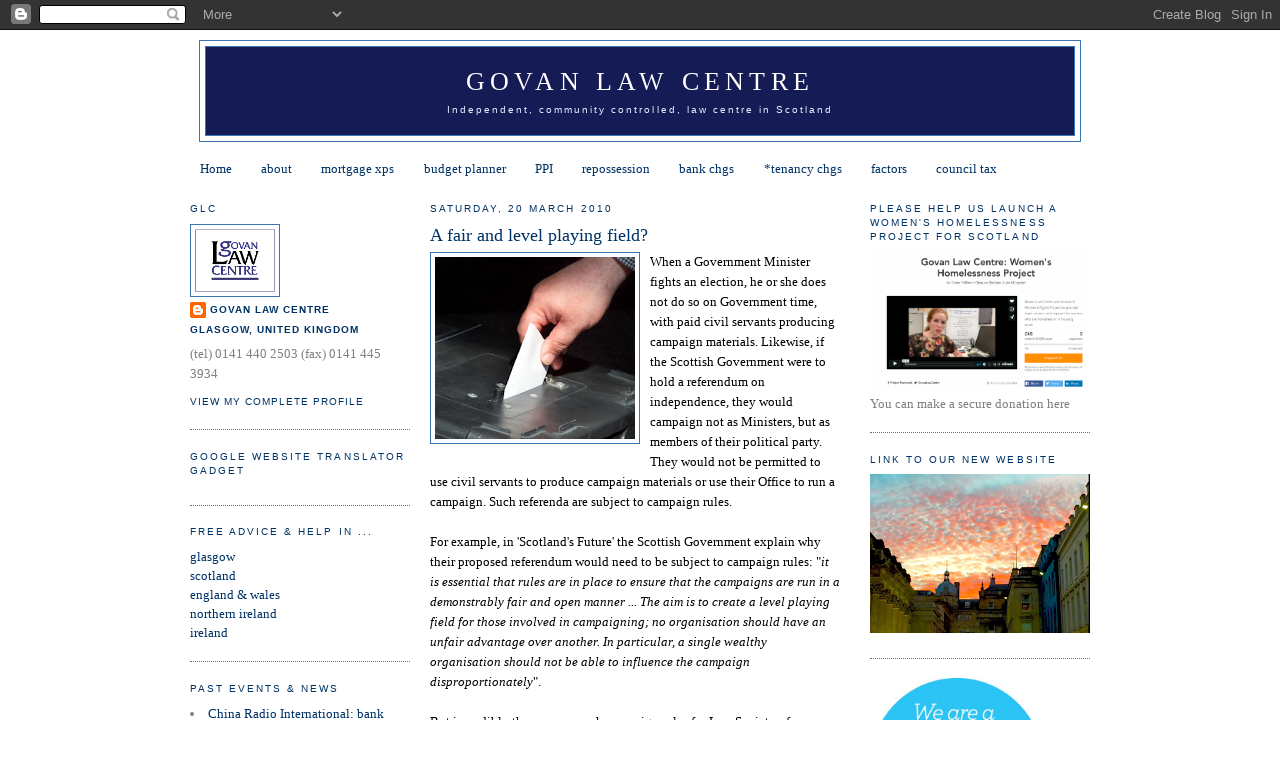

--- FILE ---
content_type: text/html; charset=UTF-8
request_url: https://govanlc.blogspot.com/2010/03/fair-and-level-playing-field.html
body_size: 17614
content:
<!DOCTYPE html>
<html dir='ltr' xmlns='http://www.w3.org/1999/xhtml' xmlns:b='http://www.google.com/2005/gml/b' xmlns:data='http://www.google.com/2005/gml/data' xmlns:expr='http://www.google.com/2005/gml/expr'>
<head>
<link href='https://www.blogger.com/static/v1/widgets/2944754296-widget_css_bundle.css' rel='stylesheet' type='text/css'/>
<meta content='text/html; charset=UTF-8' http-equiv='Content-Type'/>
<meta content='blogger' name='generator'/>
<link href='https://govanlc.blogspot.com/favicon.ico' rel='icon' type='image/x-icon'/>
<link href='http://govanlc.blogspot.com/2010/03/fair-and-level-playing-field.html' rel='canonical'/>
<link rel="alternate" type="application/atom+xml" title="Govan Law Centre - Atom" href="https://govanlc.blogspot.com/feeds/posts/default" />
<link rel="alternate" type="application/rss+xml" title="Govan Law Centre - RSS" href="https://govanlc.blogspot.com/feeds/posts/default?alt=rss" />
<link rel="service.post" type="application/atom+xml" title="Govan Law Centre - Atom" href="https://www.blogger.com/feeds/2161487576630088909/posts/default" />

<link rel="alternate" type="application/atom+xml" title="Govan Law Centre - Atom" href="https://govanlc.blogspot.com/feeds/5304177918779466202/comments/default" />
<!--Can't find substitution for tag [blog.ieCssRetrofitLinks]-->
<link href='https://blogger.googleusercontent.com/img/b/R29vZ2xl/AVvXsEgrFObq2kQSv2P81Gwr4R61Vev1CgvDIsAWyfFdG6LSA_r7939VxvppTdv0Bs2VNbs0e9R3UxRwXxWx1vV4ii2wppG68DWMbtdeOCqm_dfCfYg-aNtmp8A7NXsJjSa3QlAoe4ZpYg5l6y8/s200/ballot_box.jpg' rel='image_src'/>
<meta content='http://govanlc.blogspot.com/2010/03/fair-and-level-playing-field.html' property='og:url'/>
<meta content='A fair and level playing field?' property='og:title'/>
<meta content='When a Government Minister fights an election, he or she does not do so on Government time, with paid civil servants producing campaign mate...' property='og:description'/>
<meta content='https://blogger.googleusercontent.com/img/b/R29vZ2xl/AVvXsEgrFObq2kQSv2P81Gwr4R61Vev1CgvDIsAWyfFdG6LSA_r7939VxvppTdv0Bs2VNbs0e9R3UxRwXxWx1vV4ii2wppG68DWMbtdeOCqm_dfCfYg-aNtmp8A7NXsJjSa3QlAoe4ZpYg5l6y8/w1200-h630-p-k-no-nu/ballot_box.jpg' property='og:image'/>
<title>Govan Law Centre: A fair and level playing field?</title>
<style id='page-skin-1' type='text/css'><!--
/*
-----------------------------------------------
Blogger Template Style
Name:     Minima
Designer: Douglas Bowman
URL:      www.stopdesign.com
Date:     26 Feb 2004
Updated by: Blogger Team
----------------------------------------------- */
/* Variable definitions
====================
<Variable name="bgcolor" description="Page Background Color"
type="color" default="#fff">
<Variable name="textcolor" description="Text Color"
type="color" default="#333">
<Variable name="linkcolor" description="Link Color"
type="color" default="#58a">
<Variable name="pagetitlecolor" description="Blog Title Color"
type="color" default="#666">
<Variable name="descriptioncolor" description="Blog Description Color"
type="color" default="#999">
<Variable name="titlecolor" description="Post Title Color"
type="color" default="#c60">
<Variable name="bordercolor" description="Border Color"
type="color" default="#ccc">
<Variable name="sidebarcolor" description="Sidebar Title Color"
type="color" default="#999">
<Variable name="sidebartextcolor" description="Sidebar Text Color"
type="color" default="#666">
<Variable name="visitedlinkcolor" description="Visited Link Color"
type="color" default="#999">
<Variable name="bodyfont" description="Text Font"
type="font" default="normal normal 100% Georgia, Serif">
<Variable name="headerfont" description="Sidebar Title Font"
type="font"
default="normal normal 78% 'Trebuchet MS',Trebuchet,Arial,Verdana,Sans-serif">
<Variable name="pagetitlefont" description="Blog Title Font"
type="font"
default="normal normal 200% Georgia, Serif">
<Variable name="descriptionfont" description="Blog Description Font"
type="font"
default="normal normal 78% 'Trebuchet MS', Trebuchet, Arial, Verdana, Sans-serif">
<Variable name="postfooterfont" description="Post Footer Font"
type="font"
default="normal normal 78% 'Trebuchet MS', Trebuchet, Arial, Verdana, Sans-serif">
<Variable name="startSide" description="Side where text starts in blog language"
type="automatic" default="left">
<Variable name="endSide" description="Side where text ends in blog language"
type="automatic" default="right">
*/
/* Use this with templates/template-twocol.html */
body {
background:#ffffff;
margin:0;
color:#000000;
font:x-small Georgia Serif;
font-size/* */:/**/small;
font-size: /**/small;
text-align: center;
}
a:link {
color:#003366;
text-decoration:none;
}
a:visited {
color:#999999;
text-decoration:none;
}
a:hover {
color:#003366;
text-decoration:underline;
}
a img {
border-width:0;
}
/* Header
-----------------------------------------------
*/
#header-wrapper {
width:880px;
margin:0 auto 10px;
border:1px solid #3c77b3;
}
#header-inner {
background-position: center;
margin-left: auto;
text-align: center;
margin-right: auto;
}
#header {
margin: 5px;
border: 1px solid #3c77b3;
text-align: center;
color:#ffffff;
}
#header h1 {
margin:5px 5px 0;
padding:15px 20px .25em;
line-height:1.2em;
text-transform:uppercase;
text-align: center;
letter-spacing:.2em;
font: normal normal 200% Georgia, Serif;
}
#header a {
color:#ffffff;
text-decoration:none;
}
#header a:hover {
color:#ffffff;
}
#header .description {
margin:0 5px 5px;
padding:0 20px 15px;
max-width:700px
text-align: center
text-transform:uppercase;
letter-spacing:.2em;
line-height: 1.4em;
font: normal normal 78% 'Trebuchet MS', Trebuchet, Arial, Verdana, Sans-serif;
color: #dfefff;
}
#header img {
margin-left: auto;
margin-right: auto;
}
#header{
background-color: #151B54;
}
/* Outer-Wrapper
----------------------------------------------- */
#outer-wrapper {
width: 900px;
margin:0 auto;
padding:10px;
text-align:left;
font: normal normal 100% Georgia, Serif;
}
#main-wrapper {
width: 410px;
float: left; margin-left: 20px;
word-wrap: break-word; /* fix for long text breaking sidebar float in IE */
overflow: hidden;     /* fix for long non-text content breaking IE sidebar float */
}
#sidebar-wrapper {
width: 220px;
float: right;
word-wrap: break-word; /* fix for long text breaking sidebar float in IE */
overflow: hidden;      /* fix for long non-text content breaking IE sidebar float */
}
#left-sidebar-wrapper {
width: 220px;
float: left;
word-wrap: break-word; /* fix for long text breaking sidebar float in IE */
overflow: hidden;      /* fix for long non-text content breaking IE sidebar float */
}
/* Headings
----------------------------------------------- */
h2 {
margin:1.5em 0 .75em;
font:normal normal 78% 'Trebuchet MS',Trebuchet,Arial,Verdana,Sans-serif;
line-height: 1.4em;
text-transform:uppercase;
letter-spacing:.2em;
color:#003366;
}
/* Posts
-----------------------------------------------
*/
h2.date-header {
margin:1.5em 0 .5em;
}
.post {
margin:.5em 0 1.5em;
border-bottom:1px dotted #3c77b3;
padding-bottom:1.5em;
}
.post h3 {
margin:.25em 0 0;
padding:0 0 4px;
font-size:140%;
font-weight:normal;
line-height:1.4em;
color:#003366;
}
.post h3 a, .post h3 a:visited, .post h3 strong {
display:block;
text-decoration:none;
color:#003366;
font-weight:normal;
}
.post h3 strong, .post h3 a:hover {
color:#000000;
}
.post-body {
margin:0 0 .75em;
line-height:1.6em;
}
.post-body blockquote {
line-height:1.3em;
}
.post-footer {
margin: .75em 0;
color:#003366;
text-transform:uppercase;
letter-spacing:.1em;
font: normal normal 78% 'Trebuchet MS', Trebuchet, Arial, Verdana, Sans-serif;
line-height: 1.4em;
}
.comment-link {
margin-left:.6em;
}
.post img {
padding:4px;
border:1px solid #3c77b3;
}
.post blockquote {
margin:1em 20px;
}
.post blockquote p {
margin:.75em 0;
}
/* Comments
----------------------------------------------- */
#comments h4 {
margin:1em 0;
font-weight: bold;
line-height: 1.4em;
text-transform:uppercase;
letter-spacing:.2em;
color: #003366;
}
#comments-block {
margin:1em 0 1.5em;
line-height:1.6em;
}
#comments-block .comment-author {
margin:.5em 0;
}
#comments-block .comment-body {
margin:.25em 0 0;
}
#comments-block .comment-footer {
margin:-.25em 0 2em;
line-height: 1.4em;
text-transform:uppercase;
letter-spacing:.1em;
}
#comments-block .comment-body p {
margin:0 0 .75em;
}
.deleted-comment {
font-style:italic;
color:gray;
}
#blog-pager-newer-link {
float: left;
}
#blog-pager-older-link {
float: right;
}
#blog-pager {
text-align: center;
}
.feed-links {
clear: both;
line-height: 2.5em;
}
/* Sidebar Content
----------------------------------------------- */
.sidebar {
color: #808080;
line-height: 1.5em;
}
.sidebar ul {
list-style:none;
margin:0 0 0;
padding:0 0 0;
}
.sidebar li {
margin:0;
padding-top:0;
padding-right:0;
padding-bottom:.25em;
padding-left:15px;
text-indent:-15px;
line-height:1.5em;
}
.sidebar .widget, .main .widget {
border-bottom:1px dotted #3c77b3;
margin:0 0 1.5em;
padding:0 0 1.5em;
}
.main .Blog {
border-bottom-width: 0;
}
/* Profile
----------------------------------------------- */
.profile-img {
float: left;
margin-top: 0;
margin-right: 5px;
margin-bottom: 5px;
margin-left: 0;
padding: 4px;
border: 1px solid #3c77b3;
}
.profile-data {
margin:0;
text-transform:uppercase;
letter-spacing:.1em;
font: normal normal 78% 'Trebuchet MS', Trebuchet, Arial, Verdana, Sans-serif;
color: #003366;
font-weight: bold;
line-height: 1.6em;
}
.profile-datablock {
margin:.5em 0 .5em;
}
.profile-textblock {
margin: 0.5em 0;
line-height: 1.6em;
}
.profile-link {
font: normal normal 78% 'Trebuchet MS', Trebuchet, Arial, Verdana, Sans-serif;
text-transform: uppercase;
letter-spacing: .1em;
}
/* Footer
----------------------------------------------- */
#footer {
width:660px;
clear:both;
margin:0 auto;
padding-top:15px;
line-height: 1.6em;
text-transform:uppercase;
letter-spacing:.1em;
text-align: center;
}

--></style>
<link href='https://www.blogger.com/dyn-css/authorization.css?targetBlogID=2161487576630088909&amp;zx=d03609dd-3c4f-4384-85f9-a1467d44dec7' media='none' onload='if(media!=&#39;all&#39;)media=&#39;all&#39;' rel='stylesheet'/><noscript><link href='https://www.blogger.com/dyn-css/authorization.css?targetBlogID=2161487576630088909&amp;zx=d03609dd-3c4f-4384-85f9-a1467d44dec7' rel='stylesheet'/></noscript>
<meta name='google-adsense-platform-account' content='ca-host-pub-1556223355139109'/>
<meta name='google-adsense-platform-domain' content='blogspot.com'/>

</head>
<body>
<div class='navbar section' id='navbar'><div class='widget Navbar' data-version='1' id='Navbar1'><script type="text/javascript">
    function setAttributeOnload(object, attribute, val) {
      if(window.addEventListener) {
        window.addEventListener('load',
          function(){ object[attribute] = val; }, false);
      } else {
        window.attachEvent('onload', function(){ object[attribute] = val; });
      }
    }
  </script>
<div id="navbar-iframe-container"></div>
<script type="text/javascript" src="https://apis.google.com/js/platform.js"></script>
<script type="text/javascript">
      gapi.load("gapi.iframes:gapi.iframes.style.bubble", function() {
        if (gapi.iframes && gapi.iframes.getContext) {
          gapi.iframes.getContext().openChild({
              url: 'https://www.blogger.com/navbar/2161487576630088909?po\x3d5304177918779466202\x26origin\x3dhttps://govanlc.blogspot.com',
              where: document.getElementById("navbar-iframe-container"),
              id: "navbar-iframe"
          });
        }
      });
    </script><script type="text/javascript">
(function() {
var script = document.createElement('script');
script.type = 'text/javascript';
script.src = '//pagead2.googlesyndication.com/pagead/js/google_top_exp.js';
var head = document.getElementsByTagName('head')[0];
if (head) {
head.appendChild(script);
}})();
</script>
</div></div>
<div id='outer-wrapper'><div id='wrap2'>
<!-- skip links for text browsers -->
<span id='skiplinks' style='display:none;'>
<a href='#main'>skip to main </a> |
      <a href='#sidebar'>skip to sidebar</a>
</span>
<div id='header-wrapper'>
<div class='header section' id='header'><div class='widget Header' data-version='1' id='Header1'>
<div id='header-inner'>
<div class='titlewrapper'>
<h1 class='title'>
<a href='https://govanlc.blogspot.com/'>
Govan Law Centre
</a>
</h1>
</div>
<div class='descriptionwrapper'>
<p class='description'><span>Independent, community controlled, law centre in Scotland</span></p>
</div>
</div>
</div></div>
</div>
<div id='content-wrapper'>
<div id='crosscol-wrapper' style='text-align:center'>
<div class='crosscol section' id='crosscol'><div class='widget PageList' data-version='1' id='PageList1'>
<h2>Pages</h2>
<div class='widget-content'>
<ul>
<li>
<a href='https://govanlc.blogspot.com/'>Home</a>
</li>
<li>
<a href='https://govanlc.blogspot.com/p/about-glc.html'>about</a>
</li>
<li>
<a href='http://expensesback.weebly.com/index.html'>mortgage xps</a>
</li>
<li>
<a href='https://govanlc.blogspot.com/p/budget.html'>budget planner</a>
</li>
<li>
<a href='https://govanlc.blogspot.com/p/blog-page.html'>PPI</a>
</li>
<li>
<a href='https://govanlc.blogspot.com/p/mortgage-repossession.html'>repossession</a>
</li>
<li>
<a href='https://govanlc.blogspot.com/p/bank-charges.html'>bank chgs</a>
</li>
<li>
<a href='https://govanlc.blogspot.com/p/scottish-tenancy-charges.html'>*tenancy chgs</a>
</li>
<li>
<a href='https://govanlc.blogspot.com/p/property-factors.html'>factors</a>
</li>
<li>
<a href='https://govanlc.blogspot.com/p/council-tax.html'>council tax</a>
</li>
</ul>
<div class='clear'></div>
</div>
</div></div>
</div>
<div id='left-sidebar-wrapper'>
<div class='sidebar section' id='left-sidebar'><div class='widget Profile' data-version='1' id='Profile1'>
<h2>GLC</h2>
<div class='widget-content'>
<a href='https://www.blogger.com/profile/16762550025515603148'><img alt='My photo' class='profile-img' height='63' src='//blogger.googleusercontent.com/img/b/R29vZ2xl/AVvXsEgXBxMn25iezKtmtoNczBD95xnMrJWVKq5ExcBbd8fLEpSL_rRitIi9rnrkkFM3kxg2TJs0fU7_YyITeq7TuscB5sRbF5gjgWobMfsvFMdMZoiV9-w6ReWhuEOeL4Wx5w/s220/glclogo.gif' width='80'/></a>
<dl class='profile-datablock'>
<dt class='profile-data'>
<a class='profile-name-link g-profile' href='https://www.blogger.com/profile/16762550025515603148' rel='author' style='background-image: url(//www.blogger.com/img/logo-16.png);'>
Govan Law Centre
</a>
</dt>
<dd class='profile-data'>Glasgow, United Kingdom</dd>
<dd class='profile-textblock'>(tel) 0141 440 2503
(fax) 0141 445 3934</dd>
</dl>
<a class='profile-link' href='https://www.blogger.com/profile/16762550025515603148' rel='author'>View my complete profile</a>
<div class='clear'></div>
</div>
</div><div class='widget HTML' data-version='1' id='HTML8'>
<h2 class='title'>Google Website Translator Gadget</h2>
<div class='widget-content'>
<div id="google_translate_element"></div><script>
function googleTranslateElementInit() {
  new google.translate.TranslateElement({
    pageLanguage: 'en'
  }, 'google_translate_element');
}
</script><script src="//translate.google.com/translate_a/element.js?cb=googleTranslateElementInit"></script>
</div>
<div class='clear'></div>
</div><div class='widget Text' data-version='1' id='Text3'>
<h2 class='title'>Free advice &amp; help in ...</h2>
<div class='widget-content'>
<a href="http://www.govanlc.com/glasgow.htm">glasgow</a><br/><a href="http://www.govanlc.com/scotland.htm">scotland</a><br/><a href="http://www.govanlc.com/england_wales">england &amp; wales</a><br/><a href="http://www.govanlc.com/ni">northern ireland</a><br/><a href="http://www.govanlc.com/ireland">ireland</a><br/>
</div>
<div class='clear'></div>
</div><div class='widget HTML' data-version='1' id='HTML5'>
<h2 class='title'>Past events &amp; news</h2>
<div class='widget-content'>
<li><a href="mms://webcast.cri.cn/en/features/pik/2010/8/0817pik.wma">China Radio International: bank charges in China &amp; UK</a>
</li><li><a href="http://www.heraldscotland.com/news/politics/bid-to-regulate-property-factors-1.1001176">Bid to regulate property factors</a></li>
<li>OFT drops challenge - <a href="http://news.bbc.co.uk/today/hi/today/newsid_8425000/8425961.stm">Listen to Radio 4's Today programme clip</a></li>
<li>Bank charges: what next? <a href="http://news.bbc.co.uk/1/hi/programmes/moneybox/8383994.stm">Listen to Radio 4 MoneyBox clip</a></li>
</div>
<div class='clear'></div>
</div><div class='widget Text' data-version='1' id='Text2'>
<h2 class='title'>Legal resources</h2>
<div class='widget-content'>
<a href="http://www.govanlc.com/news.htm">news &amp; articles</a><br/><a href="http://www.govanlc.com/advice.htm">scots law advice</a><br/><a href="http://www.govanlc.com/links.htm">legal links &amp; site search</a><br/><a href="http://www.govanlc.com/resources.htm">e-library</a><br/><a href="http://www.govanlc.com/caselaw@glc.htm">GLC caselaw</a><br/><a href="http://www.govanlc.com/pu.htm">parliamentary unit</a><br/><a href="http://www.govanlc.com/contactglc.htm">contact GLC</a><br/><a href="http://www.govanlc.com/GLC_OSEC.jpg">GLC location map</a><br/><a href="http://www.govanlc.com/annualreport05.htm">annual report </a><br/><br/><em>consumer</em><br/><a href="http://www.oft.gov.uk/business-advice/treating-customers-fairly/sogahome/">Sales of Goods Act</a><br/><br/><em>credit crunch &amp; </em><em>recession</em><br/><a href="http://www.moneymadeclear.fsa.gov.uk/toughtimes">MAS money in tough times guide</a><br/><br/><em>debt</em><br/><a href="http://www.ukbankcharges.info/index.htm">bank charges</a><br/><a href="http://www.govanlc.com/govanlawcentre_bills&amp;budgeting">bills &amp; budgeting</a><br/><a href="http://www.govanlc.com/counciltax.htm">council tax debt</a><br/><a href="http://www.govanlc.com/s129">credit debt</a><br/><a href="http://www.dasscotland.gov.uk/">DAS</a><br/><a href="http://www.govanlc.com/factors.htm">factor charges</a><br/><a href="http://www.govanlc.com/mortgagecharges.htm">mortgage charges </a><br/><a href="http://www.govanlc.com/moneyadvice.htm">money advice resources</a><br/><a href="http://www.govanlc.com/suedinengland.htm">sued in England?</a><br/><br/><em>education</em><br/><a href="http://www.additionalsupportneeds.org.uk/">additional support for learning </a><br/><a href="http://www.edlaw.org.uk/">education law</a><br/><a href="http://www.lagh-sgoile.org.uk/">lagh-sgoile</a><br/><br/><em>employment</em><br/><a href="http://www.govanlc.com/appet.htm">employment law</a><br/><br/><em>housing</em><br/><a href="http://www.govanlc.com/defendevict">defending evictions</a><br/><a href="http://www.govanlc.com/mortgage.htm">defending repossessions</a><br/><a href="http://www.govanlc.com/homedigest.htm">homeless law</a><br/><a href="http://www.govanlc.com/hsa01">Housing (Scotland) Act</a><br/><br/><em>other</em><br/><a href="http://www.govanlc.com/asylum">asylum law</a><br/><a href="http://www.govanlc.com/Charitylaw.htm">charity law</a><br/><a href="http://www.govanlc.com/smallclaims.htm">small claims</a><br/><br/><a href="http://www.govanlc.com/oldindex.html">old GLC index page</a><br/>
</div>
<div class='clear'></div>
</div><div class='widget Text' data-version='1' id='Text4'>
<h2 class='title'>Other help ...</h2>
<div class='widget-content'>
<a href="http://www.govanlc.com/income&amp;expenditure_guidance&amp;help">debt</a><br/><a href="http://www.govanlc.com/benefit_rates_0304">benefits</a><br/><a href="http://www.govanlc.com/dictionary.htm">legal</a> <a href="http://www.govanlc.com/dictionary.htm">dictionary</a><br/><a href="http://www.govanlc.com/debtdictionary.htm">debt dictionary</a><br/><br/><em>legal news</em><br/><a href="http://www.firmmagazine.com/">The Firm magazine</a><br/><a href="http://www.scolag.org/">SCOLAG Legal Journal</a><br/><a href="http://www.journalonline.co.uk/">Journal of the Law Society of Scotland</a><br/><a href="http://www.out-law.com/">Out-Law</a><br/><a href="http://www.absolvitor.com/">Absolvitor</a><br/><a href="http://www.legalactiongroupnews.blogspot.com/">Legal Action News Blog</a><br/><br/><em>trade unions<br/></em><a href="http://www.stuc.org.uk/">STUC</a><br/><a href="http://www.unison-scotland.org.uk/">UNISON Scotland</a><br/><a href="http://www.gmb.org.uk/Templates/ProductItems.asp?NodeID=89833">GMB Scotland</a><br/><a href="http://www.unitetheunion.com/regions/scotland.aspx">Unite Scotland</a><br/><a href="http://www.usdaw.org.uk/">USDAW</a><br/><a href="http://www.pcs.org.uk/">PCS</a><br/><a href="http://www.eis.org.uk/">EIS</a><br/><a href="http://www.accord-myunion.org/">ACCORD</a><br/><a href="http://www.nuj.org.uk/">NUJ</a><br/><a href="http://www.rmt.org.uk/">RMT</a><br/><a href="http://www.prospect.org.uk/">Prospect</a><br/><a href="http://www.ssta.org.uk/page.php?10">Scottish Secondary Teachers' Assn</a><br/><a href="http://www.ucatt.org.uk/">UCATT</a><br/>
</div>
<div class='clear'></div>
</div><div class='widget Feed' data-version='1' id='Feed2'>
<h2>Sheriff Courts Judgments - Recent Cases</h2>
<div class='widget-content' id='Feed2_feedItemListDisplay'>
<span style='filter: alpha(25); opacity: 0.25;'>
<a href='http://www.scotcourts.gov.uk/opinionsApp/RSS/sheriffCourtsRSS.xml'>Loading...</a>
</span>
</div>
<div class='clear'></div>
</div><div class='widget Feed' data-version='1' id='Feed3'>
<h2>Court of Session &amp; High Court of Justiciary Opinions - Recent Cases</h2>
<div class='widget-content' id='Feed3_feedItemListDisplay'>
<span style='filter: alpha(25); opacity: 0.25;'>
<a href='http://www.scotcourts.gov.uk/opinionsApp/RSS/highCourtsRSS.xml'>Loading...</a>
</span>
</div>
<div class='clear'></div>
</div><div class='widget Subscribe' data-version='1' id='Subscribe1'>
<div style='white-space:nowrap'>
<h2 class='title'>Subscribe To GLC</h2>
<div class='widget-content'>
<div class='subscribe-wrapper subscribe-type-POST'>
<div class='subscribe expanded subscribe-type-POST' id='SW_READER_LIST_Subscribe1POST' style='display:none;'>
<div class='top'>
<span class='inner' onclick='return(_SW_toggleReaderList(event, "Subscribe1POST"));'>
<img class='subscribe-dropdown-arrow' src='https://resources.blogblog.com/img/widgets/arrow_dropdown.gif'/>
<img align='absmiddle' alt='' border='0' class='feed-icon' src='https://resources.blogblog.com/img/icon_feed12.png'/>
Posts
</span>
<div class='feed-reader-links'>
<a class='feed-reader-link' href='https://www.netvibes.com/subscribe.php?url=https%3A%2F%2Fgovanlc.blogspot.com%2Ffeeds%2Fposts%2Fdefault' target='_blank'>
<img src='https://resources.blogblog.com/img/widgets/subscribe-netvibes.png'/>
</a>
<a class='feed-reader-link' href='https://add.my.yahoo.com/content?url=https%3A%2F%2Fgovanlc.blogspot.com%2Ffeeds%2Fposts%2Fdefault' target='_blank'>
<img src='https://resources.blogblog.com/img/widgets/subscribe-yahoo.png'/>
</a>
<a class='feed-reader-link' href='https://govanlc.blogspot.com/feeds/posts/default' target='_blank'>
<img align='absmiddle' class='feed-icon' src='https://resources.blogblog.com/img/icon_feed12.png'/>
                  Atom
                </a>
</div>
</div>
<div class='bottom'></div>
</div>
<div class='subscribe' id='SW_READER_LIST_CLOSED_Subscribe1POST' onclick='return(_SW_toggleReaderList(event, "Subscribe1POST"));'>
<div class='top'>
<span class='inner'>
<img class='subscribe-dropdown-arrow' src='https://resources.blogblog.com/img/widgets/arrow_dropdown.gif'/>
<span onclick='return(_SW_toggleReaderList(event, "Subscribe1POST"));'>
<img align='absmiddle' alt='' border='0' class='feed-icon' src='https://resources.blogblog.com/img/icon_feed12.png'/>
Posts
</span>
</span>
</div>
<div class='bottom'></div>
</div>
</div>
<div class='subscribe-wrapper subscribe-type-PER_POST'>
<div class='subscribe expanded subscribe-type-PER_POST' id='SW_READER_LIST_Subscribe1PER_POST' style='display:none;'>
<div class='top'>
<span class='inner' onclick='return(_SW_toggleReaderList(event, "Subscribe1PER_POST"));'>
<img class='subscribe-dropdown-arrow' src='https://resources.blogblog.com/img/widgets/arrow_dropdown.gif'/>
<img align='absmiddle' alt='' border='0' class='feed-icon' src='https://resources.blogblog.com/img/icon_feed12.png'/>
Comments
</span>
<div class='feed-reader-links'>
<a class='feed-reader-link' href='https://www.netvibes.com/subscribe.php?url=https%3A%2F%2Fgovanlc.blogspot.com%2Ffeeds%2F5304177918779466202%2Fcomments%2Fdefault' target='_blank'>
<img src='https://resources.blogblog.com/img/widgets/subscribe-netvibes.png'/>
</a>
<a class='feed-reader-link' href='https://add.my.yahoo.com/content?url=https%3A%2F%2Fgovanlc.blogspot.com%2Ffeeds%2F5304177918779466202%2Fcomments%2Fdefault' target='_blank'>
<img src='https://resources.blogblog.com/img/widgets/subscribe-yahoo.png'/>
</a>
<a class='feed-reader-link' href='https://govanlc.blogspot.com/feeds/5304177918779466202/comments/default' target='_blank'>
<img align='absmiddle' class='feed-icon' src='https://resources.blogblog.com/img/icon_feed12.png'/>
                  Atom
                </a>
</div>
</div>
<div class='bottom'></div>
</div>
<div class='subscribe' id='SW_READER_LIST_CLOSED_Subscribe1PER_POST' onclick='return(_SW_toggleReaderList(event, "Subscribe1PER_POST"));'>
<div class='top'>
<span class='inner'>
<img class='subscribe-dropdown-arrow' src='https://resources.blogblog.com/img/widgets/arrow_dropdown.gif'/>
<span onclick='return(_SW_toggleReaderList(event, "Subscribe1PER_POST"));'>
<img align='absmiddle' alt='' border='0' class='feed-icon' src='https://resources.blogblog.com/img/icon_feed12.png'/>
Comments
</span>
</span>
</div>
<div class='bottom'></div>
</div>
</div>
<div style='clear:both'></div>
</div>
</div>
<div class='clear'></div>
</div><div class='widget HTML' data-version='1' id='HTML9'>
<h2 class='title'>Listen</h2>
<div class='widget-content'>
<script language="javascript" type="text/javascript" src="//wr.readspeaker.com/webreader/webreader.js.php?t=blogger_free&amp;cid=puy804dhx7znvejxgqepd6h73z1j0htf"></script><script language="javascript" type="text/javascript" src="//wr.readspeaker.com/webreader/extras/blogger_widget_js.php?cid=puy804dhx7znvejxgqepd6h73z1j0htf&amp;l=en_uk&amp;t=blogger_free&#39;"></script><p>Speech by <a href="http://www.readspeaker.com">ReadSpeaker</a></p>
</div>
<div class='clear'></div>
</div></div>
</div>
<div id='main-wrapper'>
<div class='main section' id='main'><div class='widget Blog' data-version='1' id='Blog1'>
<div class='blog-posts hfeed'>

          <div class="date-outer">
        
<h2 class='date-header'><span>Saturday, 20 March 2010</span></h2>

          <div class="date-posts">
        
<div class='post-outer'>
<div class='post hentry'>
<a name='5304177918779466202'></a>
<h3 class='post-title entry-title'>
<a href='https://govanlc.blogspot.com/2010/03/fair-and-level-playing-field.html'>A fair and level playing field?</a>
</h3>
<div class='post-header-line-1'></div>
<div class='post-body entry-content'>
<a href="https://blogger.googleusercontent.com/img/b/R29vZ2xl/AVvXsEgrFObq2kQSv2P81Gwr4R61Vev1CgvDIsAWyfFdG6LSA_r7939VxvppTdv0Bs2VNbs0e9R3UxRwXxWx1vV4ii2wppG68DWMbtdeOCqm_dfCfYg-aNtmp8A7NXsJjSa3QlAoe4ZpYg5l6y8/s1600-h/ballot_box.jpg"><img alt="" border="0" id="BLOGGER_PHOTO_ID_5450594522629863826" src="https://blogger.googleusercontent.com/img/b/R29vZ2xl/AVvXsEgrFObq2kQSv2P81Gwr4R61Vev1CgvDIsAWyfFdG6LSA_r7939VxvppTdv0Bs2VNbs0e9R3UxRwXxWx1vV4ii2wppG68DWMbtdeOCqm_dfCfYg-aNtmp8A7NXsJjSa3QlAoe4ZpYg5l6y8/s200/ballot_box.jpg" style="float:left; margin:0 10px 10px 0;cursor:pointer; cursor:hand;width: 200px; height: 182px;" /></a>When a Government Minister fights an election, he or she does not do so on Government time, with paid civil servants producing campaign materials. Likewise, if the Scottish Government were to hold a referendum on independence, they would campaign not as Ministers, but as members of their political party. They would not be permitted to use civil servants to produce campaign materials or use their Office to run a campaign. Such referenda are subject to campaign rules.  <br /><br />For example, in 'Scotland's Future' the Scottish Government explain why their proposed referendum would need to be subject to campaign rules: "<em>it is essential that rules are in place to ensure that the campaigns are run in a demonstrably fair and open manner ... The aim is to create a level playing field for those involved in campaigning; no organisation should have an unfair advantage over another. In particular, a single wealthy organisation should not be able to influence the campaign disproportionately</em>". <br /><br />But incredibly there are no such campaign rules for Law Society of Scotland referenda. Which explains why the President, Council members, and the Chief Executive Officer can help themselves to resources - paid for by the members - such as staff time, organisational facilities, confidential databases, and Law Society financial resources to run their own campaign in favour of 'Tesco Law', and the Legal Services (Scotland) Bill.  <br /><br />Does that give them <em>'an unfair advantage'</em>? You betcha. Have they been prepared to offer the same resources to Scottish solicitors who have concerns over aspects of the Legal Services (Scotland) Bill? No, because they want to win at all costs. It's their game, their rules, and if you don't like it, it's their ball too.  This is a very sad indictment on Law Society President, Ian Smart, who is ultimately responsible for this undemocratic process. <br /><br />GLC's Principal Solicitor's call for Mr Smart to resign is reported in today's <a href="http://news.scotsman.com/scotland/Law-Society-given-a-wigging.6167807.jp">The Scotsman here</a>, and concerns over the lack of fairness in next week's SGM is reported in today's <a href="http://www.heraldscotland.com/news/home-news/top-lawyer-attacks-law-society-move-1.1014728">The Herald here</a>.
<br/><a class='a2a_dd' href='http://www.addtoany.com/share_save'><img alt="Share/Save/Bookmark" border="0" height="16" src="https://lh3.googleusercontent.com/blogger_img_proxy/AEn0k_sQbCljpUbcqMYJaX5vf3J4Yt5zlXpQ0ohf8AwSSIDDJnHdoZCq9m59xyf2eGqe4UOd4m_Rod23a46fDB_HzkzOii61Mhuz47YsAcvb4btLJi88YVxgkEbaTV0=s0-d" width="171"><p class='a2a_linkname_escape' style='display:none'>A fair and level playing field?</p></a><script type='text/javascript'>a2a_linkname_escape=1;a2a_linkurl="https://govanlc.blogspot.com/2010/03/fair-and-level-playing-field.html";</script><script src="//static.addtoany.com/menu/page.js" type="text/javascript"></script>
<div style='clear: both;'></div>
</div>
<div class='post-footer'>
<div class='post-footer-line post-footer-line-1'><span class='post-author vcard'>
Posted by
<span class='fn'>Govan Law Centre</span>
</span>
<span class='post-timestamp'>
at
<a class='timestamp-link' href='https://govanlc.blogspot.com/2010/03/fair-and-level-playing-field.html' rel='bookmark' title='permanent link'><abbr class='published' title='2010-03-20T05:23:00Z'>05:23</abbr></a>
</span>
<span class='post-comment-link'>
</span>
<span class='post-icons'>
<span class='item-action'>
<a href='https://www.blogger.com/email-post/2161487576630088909/5304177918779466202' title='Email Post'>
<img alt="" class="icon-action" height="13" src="//www.blogger.com/img/icon18_email.gif" width="18">
</a>
</span>
<span class='item-control blog-admin pid-457343067'>
<a href='https://www.blogger.com/post-edit.g?blogID=2161487576630088909&postID=5304177918779466202&from=pencil' title='Edit Post'>
<img alt='' class='icon-action' height='18' src='https://resources.blogblog.com/img/icon18_edit_allbkg.gif' width='18'/>
</a>
</span>
</span>
</div>
<div class='post-footer-line post-footer-line-2'><span class='post-labels'>
Labels:
<a href='https://govanlc.blogspot.com/search/label/Ian%20Smart' rel='tag'>Ian Smart</a>,
<a href='https://govanlc.blogspot.com/search/label/Legal%20Services%20%28Scotland%29%20Bill' rel='tag'>Legal Services (Scotland) Bill</a>,
<a href='https://govanlc.blogspot.com/search/label/resignation' rel='tag'>resignation</a>,
<a href='https://govanlc.blogspot.com/search/label/The%20Herald' rel='tag'>The Herald</a>,
<a href='https://govanlc.blogspot.com/search/label/The%20Scotsman' rel='tag'>The Scotsman</a>
</span>
</div>
<div class='post-footer-line post-footer-line-3'></div>
</div>
</div>
<div class='comments' id='comments'>
<a name='comments'></a>
<h4>No comments:</h4>
<div id='Blog1_comments-block-wrapper'>
<dl class='avatar-comment-indent' id='comments-block'>
</dl>
</div>
<p class='comment-footer'>
<div class='comment-form'>
<a name='comment-form'></a>
<h4 id='comment-post-message'>Post a Comment</h4>
<p>
</p>
<a href='https://www.blogger.com/comment/frame/2161487576630088909?po=5304177918779466202&hl=en-GB&saa=85391&origin=https://govanlc.blogspot.com' id='comment-editor-src'></a>
<iframe allowtransparency='true' class='blogger-iframe-colorize blogger-comment-from-post' frameborder='0' height='410px' id='comment-editor' name='comment-editor' src='' width='100%'></iframe>
<script src='https://www.blogger.com/static/v1/jsbin/2830521187-comment_from_post_iframe.js' type='text/javascript'></script>
<script type='text/javascript'>
      BLOG_CMT_createIframe('https://www.blogger.com/rpc_relay.html');
    </script>
</div>
</p>
</div>
</div>

        </div></div>
      
</div>
<div class='blog-pager' id='blog-pager'>
<span id='blog-pager-newer-link'>
<a class='blog-pager-newer-link' href='https://govanlc.blogspot.com/2010/03/law-society-rigs-referendum-question.html' id='Blog1_blog-pager-newer-link' title='Newer Post'>Newer Post</a>
</span>
<span id='blog-pager-older-link'>
<a class='blog-pager-older-link' href='https://govanlc.blogspot.com/2010/03/scottish-governments-concession-on.html' id='Blog1_blog-pager-older-link' title='Older Post'>Older Post</a>
</span>
<a class='home-link' href='https://govanlc.blogspot.com/'>Home</a>
</div>
<div class='clear'></div>
<div class='post-feeds'>
<div class='feed-links'>
Subscribe to:
<a class='feed-link' href='https://govanlc.blogspot.com/feeds/5304177918779466202/comments/default' target='_blank' type='application/atom+xml'>Post Comments (Atom)</a>
</div>
</div>
</div></div>
</div>
<div id='sidebar-wrapper'>
<div class='sidebar section' id='sidebar'><div class='widget Image' data-version='1' id='Image11'>
<h2>Please help us launch a Women's Homelessness Project for Scotland</h2>
<div class='widget-content'>
<a href='https://www.crowdfunder.co.uk/women-rights-homelessness-project#start'>
<img alt='Please help us launch a Women&#39;s Homelessness Project for Scotland' height='137' id='Image11_img' src='https://blogger.googleusercontent.com/img/b/R29vZ2xl/AVvXsEh1Q76SHZoUGh7jhN2tMG_q_JPhLQRhaMH9sRwa9rSvYHsvCgRubot6m8ET5wKF86FsRrt2GKtEf4JwvNB5B7NjyxBJ_ynldCCOqxPF-kLDSZAAoObN1TvtpM-q3Rasq0sjjA9TG26fllY/s1600/Screen+Shot+2019-02-06+at+10.36.07.png' width='220'/>
</a>
<br/>
<span class='caption'>You can make a secure donation here</span>
</div>
<div class='clear'></div>
</div><div class='widget Image' data-version='1' id='Image7'>
<h2>Link to our new website</h2>
<div class='widget-content'>
<a href='http://www.govanlawcentre.org'>
<img alt='Link to our new website' height='159' id='Image7_img' src='https://blogger.googleusercontent.com/img/b/R29vZ2xl/AVvXsEixdmWIK16I8-SuPrPKDg-uoZzpbFN0qSdxYytrJbv9FOmPRO6TugfGA5ONYh62vk92HHcGt5EOrgqSQNmSIjX2TMvJjs1wQaaV8f690oKJo3XcsU6ZEo38vXDiGcaslJlClxSVi2nZBdM/s220/GlasgowRed.png' width='220'/>
</a>
<br/>
</div>
<div class='clear'></div>
</div><div class='widget Image' data-version='1' id='Image10'>
<div class='widget-content'>
<img alt='' height='174' id='Image10_img' src='https://blogger.googleusercontent.com/img/b/R29vZ2xl/AVvXsEh-AWW4sVZvfOgSi5I0m8Qt2-r9ovORu-5HONcTDBZGfo0gFzsbz5-d1GtwZ-9WkfCKSRbLjfFz16B0CDT8-d3mLknBQuOYofKsktpvzUcbfTjn0HtYEcXTBLmxoV4lS6m97FkmAyfWOgM/s1600/UK-Living-Wage-Employer-Accreditation.jpg' width='220'/>
<br/>
</div>
<div class='clear'></div>
</div><div class='widget HTML' data-version='1' id='HTML7'>
<h2 class='title'>Mental Health Network</h2>
<div class='widget-content'>
<a href="http://www.mhngg.org.uk/">Services available in Greater Glasgow (including details of GLC's NHS Rights Hubs at Gartnavel, Parkhead , Leverndale and Stobhill Hospitals)</a>.
</div>
<div class='clear'></div>
</div><div class='widget Image' data-version='1' id='Image9'>
<h2>Latest posts</h2>
<div class='widget-content'>
<a href='http://www.govanlc.com'>
<img alt='Latest posts' height='118' id='Image9_img' src='https://blogger.googleusercontent.com/img/b/R29vZ2xl/AVvXsEgAPmCZXABOuZgcUD9uImt84kV8GbjcK-h55obnahHdbqTEeYsnOs2rs8MhqGDd2t2lpM0bMyWRatCzBAipvZ3HuQ0DcXkF9vI9D7Mz4Z2DLIA7bzCgsxJE971p4TxeB4rjZcqwtc7hp2s/s1600-r/glclogo2.gif' width='150'/>
</a>
<br/>
</div>
<div class='clear'></div>
</div><div class='widget Image' data-version='1' id='Image8'>
<h2>Free Money Advice Tools</h2>
<div class='widget-content'>
<a href='https://www.moneyadviceservice.org.uk/en'>
<img alt='Free Money Advice Tools' height='168' id='Image8_img' src='https://blogger.googleusercontent.com/img/b/R29vZ2xl/AVvXsEga2C5w_FsjyK80_77zFOwmSx6UnqEzxJ89ob8DXoC3AI9jqQq7z99sofze5nBdt91Ryymsob27Z755ktaqA4RDvG8Lhg1Omq81VorGVyvAQf8MCMKu22p4OxhzrtgnZibqpLoPoP0NJlQ/s1600/MAS_Logo1.png' width='220'/>
</a>
<br/>
</div>
<div class='clear'></div>
</div><div class='widget HTML' data-version='1' id='HTML3'>
<h2 class='title'>New rules on payday lending</h2>
<div class='widget-content'>
<a href="http://www.fca.org.uk/news/tougher-rules-for-payday-lenders-take-effect">Click here to see the FCA's new payday lending rules in force from 1 July 2014</a>.
</div>
<div class='clear'></div>
</div><div class='widget Image' data-version='1' id='Image5'>
<h2>Download our free Payday Loan Survival Guide</h2>
<div class='widget-content'>
<a href='http://www.govanlc.com/PDLSG.pdf'>
<img alt='Download our free Payday Loan Survival Guide' height='220' id='Image5_img' src='https://blogger.googleusercontent.com/img/b/R29vZ2xl/AVvXsEgr5jnYsX1m1kPZZlNMSgp1LTdLimy6NbiFKAOPwmMMXl8Kk8SATp1eqq5NF6VhAFYGwv6pVHdjXOcSanaCemlygZpbjsPqJheo34Ghtxyp8FViAG57VNI0rqAlzWsSqXvX1aKe_tWJwuk/s1600/PDLSGimage.JPG' width='220'/>
</a>
<br/>
</div>
<div class='clear'></div>
</div><div class='widget Image' data-version='1' id='Image6'>
<h2>Challenge the Bedroom Tax - Updated 29 October 2013</h2>
<div class='widget-content'>
<a href='http://www.govanlc.com/GLCtoolkitupdated.pdf'>
<img alt='Challenge the Bedroom Tax - Updated 29 October 2013' height='134' id='Image6_img' src='https://blogger.googleusercontent.com/img/b/R29vZ2xl/AVvXsEiWoMCi_YtK06j74kvRr_1OEwF_PCNHy0jTcqhZY6FmUHzVFi-LnZ6S6qqghr5LrjfkoLQcr5PzFD7vNIdhqNGwBMQpOJzn3FUugt92tAe9ZTUHbJ_nU-pgngIi4E4nxKtFntN6XIqtVAI/s220/Screen+Shot+2013-10-30+at+13.53.45.png' width='220'/>
</a>
<br/>
</div>
<div class='clear'></div>
</div><div class='widget Image' data-version='1' id='Image4'>
<h2>Listen to BBC Money Box discussion of GLC's Payday Loan Survival Guide</h2>
<div class='widget-content'>
<a href='http://www.bbc.co.uk/programmes/b0377cn9'>
<img alt='Listen to BBC Money Box discussion of GLC&#39;s Payday Loan Survival Guide' height='139' id='Image4_img' src='https://blogger.googleusercontent.com/img/b/R29vZ2xl/AVvXsEgEIdHt1C-qZXn_-v0XuD5txE9loU4YPzG0SdXtbdPf0dgRl58MqVTfddXRE2eUd3mVSJYN6ulv502kBLgNA8zP242pbiiNSKAq05EXXT3SqMIfS_OYdYSLRL0tEUJP41Inebr7o-6bhe8/s220/new_radio41.jpg' width='220'/>
</a>
<br/>
<span class='caption'>Discussion starts 10m 40 sec in (20 July 2013)</span>
</div>
<div class='clear'></div>
</div><div class='widget Image' data-version='1' id='Image3'>
<div class='widget-content'>
<img alt='' height='100' id='Image3_img' src='https://blogger.googleusercontent.com/img/b/R29vZ2xl/AVvXsEibg-v07XKmmDbFgGd9hI5MB9WmDjLA4vxcK19BSP3s-RzrSD1NWjzmt0tGsn2lEnTiRA2As0zZuDWnxorMVHyizeJlZHPG-ssD2_uG8t1jg1IDsYDa9WGjpGGA_W7S8yGIosoh0RWXECQ/s220/ScottishNationalStandards.jpg' width='220'/>
<br/>
</div>
<div class='clear'></div>
</div><div class='widget BlogArchive' data-version='1' id='BlogArchive1'>
<h2>News Archive</h2>
<div class='widget-content'>
<div id='ArchiveList'>
<div id='BlogArchive1_ArchiveList'>
<ul class='hierarchy'>
<li class='archivedate collapsed'>
<a class='toggle' href='javascript:void(0)'>
<span class='zippy'>

        &#9658;&#160;
      
</span>
</a>
<a class='post-count-link' href='https://govanlc.blogspot.com/2019/'>
19
</a>
<span class='post-count' dir='ltr'>(3)</span>
<ul class='hierarchy'>
<li class='archivedate collapsed'>
<a class='toggle' href='javascript:void(0)'>
<span class='zippy'>

        &#9658;&#160;
      
</span>
</a>
<a class='post-count-link' href='https://govanlc.blogspot.com/2019/05/'>
May
</a>
<span class='post-count' dir='ltr'>(1)</span>
</li>
</ul>
<ul class='hierarchy'>
<li class='archivedate collapsed'>
<a class='toggle' href='javascript:void(0)'>
<span class='zippy'>

        &#9658;&#160;
      
</span>
</a>
<a class='post-count-link' href='https://govanlc.blogspot.com/2019/04/'>
Apr
</a>
<span class='post-count' dir='ltr'>(2)</span>
</li>
</ul>
</li>
</ul>
<ul class='hierarchy'>
<li class='archivedate collapsed'>
<a class='toggle' href='javascript:void(0)'>
<span class='zippy'>

        &#9658;&#160;
      
</span>
</a>
<a class='post-count-link' href='https://govanlc.blogspot.com/2018/'>
18
</a>
<span class='post-count' dir='ltr'>(11)</span>
<ul class='hierarchy'>
<li class='archivedate collapsed'>
<a class='toggle' href='javascript:void(0)'>
<span class='zippy'>

        &#9658;&#160;
      
</span>
</a>
<a class='post-count-link' href='https://govanlc.blogspot.com/2018/12/'>
Dec
</a>
<span class='post-count' dir='ltr'>(3)</span>
</li>
</ul>
<ul class='hierarchy'>
<li class='archivedate collapsed'>
<a class='toggle' href='javascript:void(0)'>
<span class='zippy'>

        &#9658;&#160;
      
</span>
</a>
<a class='post-count-link' href='https://govanlc.blogspot.com/2018/09/'>
Sept
</a>
<span class='post-count' dir='ltr'>(1)</span>
</li>
</ul>
<ul class='hierarchy'>
<li class='archivedate collapsed'>
<a class='toggle' href='javascript:void(0)'>
<span class='zippy'>

        &#9658;&#160;
      
</span>
</a>
<a class='post-count-link' href='https://govanlc.blogspot.com/2018/07/'>
Jul
</a>
<span class='post-count' dir='ltr'>(1)</span>
</li>
</ul>
<ul class='hierarchy'>
<li class='archivedate collapsed'>
<a class='toggle' href='javascript:void(0)'>
<span class='zippy'>

        &#9658;&#160;
      
</span>
</a>
<a class='post-count-link' href='https://govanlc.blogspot.com/2018/06/'>
Jun
</a>
<span class='post-count' dir='ltr'>(1)</span>
</li>
</ul>
<ul class='hierarchy'>
<li class='archivedate collapsed'>
<a class='toggle' href='javascript:void(0)'>
<span class='zippy'>

        &#9658;&#160;
      
</span>
</a>
<a class='post-count-link' href='https://govanlc.blogspot.com/2018/05/'>
May
</a>
<span class='post-count' dir='ltr'>(1)</span>
</li>
</ul>
<ul class='hierarchy'>
<li class='archivedate collapsed'>
<a class='toggle' href='javascript:void(0)'>
<span class='zippy'>

        &#9658;&#160;
      
</span>
</a>
<a class='post-count-link' href='https://govanlc.blogspot.com/2018/04/'>
Apr
</a>
<span class='post-count' dir='ltr'>(3)</span>
</li>
</ul>
<ul class='hierarchy'>
<li class='archivedate collapsed'>
<a class='toggle' href='javascript:void(0)'>
<span class='zippy'>

        &#9658;&#160;
      
</span>
</a>
<a class='post-count-link' href='https://govanlc.blogspot.com/2018/01/'>
Jan
</a>
<span class='post-count' dir='ltr'>(1)</span>
</li>
</ul>
</li>
</ul>
<ul class='hierarchy'>
<li class='archivedate collapsed'>
<a class='toggle' href='javascript:void(0)'>
<span class='zippy'>

        &#9658;&#160;
      
</span>
</a>
<a class='post-count-link' href='https://govanlc.blogspot.com/2017/'>
17
</a>
<span class='post-count' dir='ltr'>(31)</span>
<ul class='hierarchy'>
<li class='archivedate collapsed'>
<a class='toggle' href='javascript:void(0)'>
<span class='zippy'>

        &#9658;&#160;
      
</span>
</a>
<a class='post-count-link' href='https://govanlc.blogspot.com/2017/12/'>
Dec
</a>
<span class='post-count' dir='ltr'>(1)</span>
</li>
</ul>
<ul class='hierarchy'>
<li class='archivedate collapsed'>
<a class='toggle' href='javascript:void(0)'>
<span class='zippy'>

        &#9658;&#160;
      
</span>
</a>
<a class='post-count-link' href='https://govanlc.blogspot.com/2017/11/'>
Nov
</a>
<span class='post-count' dir='ltr'>(5)</span>
</li>
</ul>
<ul class='hierarchy'>
<li class='archivedate collapsed'>
<a class='toggle' href='javascript:void(0)'>
<span class='zippy'>

        &#9658;&#160;
      
</span>
</a>
<a class='post-count-link' href='https://govanlc.blogspot.com/2017/10/'>
Oct
</a>
<span class='post-count' dir='ltr'>(2)</span>
</li>
</ul>
<ul class='hierarchy'>
<li class='archivedate collapsed'>
<a class='toggle' href='javascript:void(0)'>
<span class='zippy'>

        &#9658;&#160;
      
</span>
</a>
<a class='post-count-link' href='https://govanlc.blogspot.com/2017/09/'>
Sept
</a>
<span class='post-count' dir='ltr'>(1)</span>
</li>
</ul>
<ul class='hierarchy'>
<li class='archivedate collapsed'>
<a class='toggle' href='javascript:void(0)'>
<span class='zippy'>

        &#9658;&#160;
      
</span>
</a>
<a class='post-count-link' href='https://govanlc.blogspot.com/2017/08/'>
Aug
</a>
<span class='post-count' dir='ltr'>(7)</span>
</li>
</ul>
<ul class='hierarchy'>
<li class='archivedate collapsed'>
<a class='toggle' href='javascript:void(0)'>
<span class='zippy'>

        &#9658;&#160;
      
</span>
</a>
<a class='post-count-link' href='https://govanlc.blogspot.com/2017/07/'>
Jul
</a>
<span class='post-count' dir='ltr'>(4)</span>
</li>
</ul>
<ul class='hierarchy'>
<li class='archivedate collapsed'>
<a class='toggle' href='javascript:void(0)'>
<span class='zippy'>

        &#9658;&#160;
      
</span>
</a>
<a class='post-count-link' href='https://govanlc.blogspot.com/2017/06/'>
Jun
</a>
<span class='post-count' dir='ltr'>(3)</span>
</li>
</ul>
<ul class='hierarchy'>
<li class='archivedate collapsed'>
<a class='toggle' href='javascript:void(0)'>
<span class='zippy'>

        &#9658;&#160;
      
</span>
</a>
<a class='post-count-link' href='https://govanlc.blogspot.com/2017/05/'>
May
</a>
<span class='post-count' dir='ltr'>(3)</span>
</li>
</ul>
<ul class='hierarchy'>
<li class='archivedate collapsed'>
<a class='toggle' href='javascript:void(0)'>
<span class='zippy'>

        &#9658;&#160;
      
</span>
</a>
<a class='post-count-link' href='https://govanlc.blogspot.com/2017/04/'>
Apr
</a>
<span class='post-count' dir='ltr'>(2)</span>
</li>
</ul>
<ul class='hierarchy'>
<li class='archivedate collapsed'>
<a class='toggle' href='javascript:void(0)'>
<span class='zippy'>

        &#9658;&#160;
      
</span>
</a>
<a class='post-count-link' href='https://govanlc.blogspot.com/2017/03/'>
Mar
</a>
<span class='post-count' dir='ltr'>(1)</span>
</li>
</ul>
<ul class='hierarchy'>
<li class='archivedate collapsed'>
<a class='toggle' href='javascript:void(0)'>
<span class='zippy'>

        &#9658;&#160;
      
</span>
</a>
<a class='post-count-link' href='https://govanlc.blogspot.com/2017/02/'>
Feb
</a>
<span class='post-count' dir='ltr'>(1)</span>
</li>
</ul>
<ul class='hierarchy'>
<li class='archivedate collapsed'>
<a class='toggle' href='javascript:void(0)'>
<span class='zippy'>

        &#9658;&#160;
      
</span>
</a>
<a class='post-count-link' href='https://govanlc.blogspot.com/2017/01/'>
Jan
</a>
<span class='post-count' dir='ltr'>(1)</span>
</li>
</ul>
</li>
</ul>
<ul class='hierarchy'>
<li class='archivedate collapsed'>
<a class='toggle' href='javascript:void(0)'>
<span class='zippy'>

        &#9658;&#160;
      
</span>
</a>
<a class='post-count-link' href='https://govanlc.blogspot.com/2016/'>
16
</a>
<span class='post-count' dir='ltr'>(27)</span>
<ul class='hierarchy'>
<li class='archivedate collapsed'>
<a class='toggle' href='javascript:void(0)'>
<span class='zippy'>

        &#9658;&#160;
      
</span>
</a>
<a class='post-count-link' href='https://govanlc.blogspot.com/2016/12/'>
Dec
</a>
<span class='post-count' dir='ltr'>(1)</span>
</li>
</ul>
<ul class='hierarchy'>
<li class='archivedate collapsed'>
<a class='toggle' href='javascript:void(0)'>
<span class='zippy'>

        &#9658;&#160;
      
</span>
</a>
<a class='post-count-link' href='https://govanlc.blogspot.com/2016/11/'>
Nov
</a>
<span class='post-count' dir='ltr'>(3)</span>
</li>
</ul>
<ul class='hierarchy'>
<li class='archivedate collapsed'>
<a class='toggle' href='javascript:void(0)'>
<span class='zippy'>

        &#9658;&#160;
      
</span>
</a>
<a class='post-count-link' href='https://govanlc.blogspot.com/2016/10/'>
Oct
</a>
<span class='post-count' dir='ltr'>(3)</span>
</li>
</ul>
<ul class='hierarchy'>
<li class='archivedate collapsed'>
<a class='toggle' href='javascript:void(0)'>
<span class='zippy'>

        &#9658;&#160;
      
</span>
</a>
<a class='post-count-link' href='https://govanlc.blogspot.com/2016/09/'>
Sept
</a>
<span class='post-count' dir='ltr'>(2)</span>
</li>
</ul>
<ul class='hierarchy'>
<li class='archivedate collapsed'>
<a class='toggle' href='javascript:void(0)'>
<span class='zippy'>

        &#9658;&#160;
      
</span>
</a>
<a class='post-count-link' href='https://govanlc.blogspot.com/2016/08/'>
Aug
</a>
<span class='post-count' dir='ltr'>(2)</span>
</li>
</ul>
<ul class='hierarchy'>
<li class='archivedate collapsed'>
<a class='toggle' href='javascript:void(0)'>
<span class='zippy'>

        &#9658;&#160;
      
</span>
</a>
<a class='post-count-link' href='https://govanlc.blogspot.com/2016/07/'>
Jul
</a>
<span class='post-count' dir='ltr'>(4)</span>
</li>
</ul>
<ul class='hierarchy'>
<li class='archivedate collapsed'>
<a class='toggle' href='javascript:void(0)'>
<span class='zippy'>

        &#9658;&#160;
      
</span>
</a>
<a class='post-count-link' href='https://govanlc.blogspot.com/2016/06/'>
Jun
</a>
<span class='post-count' dir='ltr'>(3)</span>
</li>
</ul>
<ul class='hierarchy'>
<li class='archivedate collapsed'>
<a class='toggle' href='javascript:void(0)'>
<span class='zippy'>

        &#9658;&#160;
      
</span>
</a>
<a class='post-count-link' href='https://govanlc.blogspot.com/2016/05/'>
May
</a>
<span class='post-count' dir='ltr'>(2)</span>
</li>
</ul>
<ul class='hierarchy'>
<li class='archivedate collapsed'>
<a class='toggle' href='javascript:void(0)'>
<span class='zippy'>

        &#9658;&#160;
      
</span>
</a>
<a class='post-count-link' href='https://govanlc.blogspot.com/2016/04/'>
Apr
</a>
<span class='post-count' dir='ltr'>(3)</span>
</li>
</ul>
<ul class='hierarchy'>
<li class='archivedate collapsed'>
<a class='toggle' href='javascript:void(0)'>
<span class='zippy'>

        &#9658;&#160;
      
</span>
</a>
<a class='post-count-link' href='https://govanlc.blogspot.com/2016/03/'>
Mar
</a>
<span class='post-count' dir='ltr'>(1)</span>
</li>
</ul>
<ul class='hierarchy'>
<li class='archivedate collapsed'>
<a class='toggle' href='javascript:void(0)'>
<span class='zippy'>

        &#9658;&#160;
      
</span>
</a>
<a class='post-count-link' href='https://govanlc.blogspot.com/2016/02/'>
Feb
</a>
<span class='post-count' dir='ltr'>(2)</span>
</li>
</ul>
<ul class='hierarchy'>
<li class='archivedate collapsed'>
<a class='toggle' href='javascript:void(0)'>
<span class='zippy'>

        &#9658;&#160;
      
</span>
</a>
<a class='post-count-link' href='https://govanlc.blogspot.com/2016/01/'>
Jan
</a>
<span class='post-count' dir='ltr'>(1)</span>
</li>
</ul>
</li>
</ul>
<ul class='hierarchy'>
<li class='archivedate collapsed'>
<a class='toggle' href='javascript:void(0)'>
<span class='zippy'>

        &#9658;&#160;
      
</span>
</a>
<a class='post-count-link' href='https://govanlc.blogspot.com/2015/'>
15
</a>
<span class='post-count' dir='ltr'>(23)</span>
<ul class='hierarchy'>
<li class='archivedate collapsed'>
<a class='toggle' href='javascript:void(0)'>
<span class='zippy'>

        &#9658;&#160;
      
</span>
</a>
<a class='post-count-link' href='https://govanlc.blogspot.com/2015/12/'>
Dec
</a>
<span class='post-count' dir='ltr'>(1)</span>
</li>
</ul>
<ul class='hierarchy'>
<li class='archivedate collapsed'>
<a class='toggle' href='javascript:void(0)'>
<span class='zippy'>

        &#9658;&#160;
      
</span>
</a>
<a class='post-count-link' href='https://govanlc.blogspot.com/2015/11/'>
Nov
</a>
<span class='post-count' dir='ltr'>(2)</span>
</li>
</ul>
<ul class='hierarchy'>
<li class='archivedate collapsed'>
<a class='toggle' href='javascript:void(0)'>
<span class='zippy'>

        &#9658;&#160;
      
</span>
</a>
<a class='post-count-link' href='https://govanlc.blogspot.com/2015/10/'>
Oct
</a>
<span class='post-count' dir='ltr'>(2)</span>
</li>
</ul>
<ul class='hierarchy'>
<li class='archivedate collapsed'>
<a class='toggle' href='javascript:void(0)'>
<span class='zippy'>

        &#9658;&#160;
      
</span>
</a>
<a class='post-count-link' href='https://govanlc.blogspot.com/2015/09/'>
Sept
</a>
<span class='post-count' dir='ltr'>(2)</span>
</li>
</ul>
<ul class='hierarchy'>
<li class='archivedate collapsed'>
<a class='toggle' href='javascript:void(0)'>
<span class='zippy'>

        &#9658;&#160;
      
</span>
</a>
<a class='post-count-link' href='https://govanlc.blogspot.com/2015/08/'>
Aug
</a>
<span class='post-count' dir='ltr'>(1)</span>
</li>
</ul>
<ul class='hierarchy'>
<li class='archivedate collapsed'>
<a class='toggle' href='javascript:void(0)'>
<span class='zippy'>

        &#9658;&#160;
      
</span>
</a>
<a class='post-count-link' href='https://govanlc.blogspot.com/2015/07/'>
Jul
</a>
<span class='post-count' dir='ltr'>(1)</span>
</li>
</ul>
<ul class='hierarchy'>
<li class='archivedate collapsed'>
<a class='toggle' href='javascript:void(0)'>
<span class='zippy'>

        &#9658;&#160;
      
</span>
</a>
<a class='post-count-link' href='https://govanlc.blogspot.com/2015/06/'>
Jun
</a>
<span class='post-count' dir='ltr'>(2)</span>
</li>
</ul>
<ul class='hierarchy'>
<li class='archivedate collapsed'>
<a class='toggle' href='javascript:void(0)'>
<span class='zippy'>

        &#9658;&#160;
      
</span>
</a>
<a class='post-count-link' href='https://govanlc.blogspot.com/2015/05/'>
May
</a>
<span class='post-count' dir='ltr'>(3)</span>
</li>
</ul>
<ul class='hierarchy'>
<li class='archivedate collapsed'>
<a class='toggle' href='javascript:void(0)'>
<span class='zippy'>

        &#9658;&#160;
      
</span>
</a>
<a class='post-count-link' href='https://govanlc.blogspot.com/2015/04/'>
Apr
</a>
<span class='post-count' dir='ltr'>(2)</span>
</li>
</ul>
<ul class='hierarchy'>
<li class='archivedate collapsed'>
<a class='toggle' href='javascript:void(0)'>
<span class='zippy'>

        &#9658;&#160;
      
</span>
</a>
<a class='post-count-link' href='https://govanlc.blogspot.com/2015/03/'>
Mar
</a>
<span class='post-count' dir='ltr'>(3)</span>
</li>
</ul>
<ul class='hierarchy'>
<li class='archivedate collapsed'>
<a class='toggle' href='javascript:void(0)'>
<span class='zippy'>

        &#9658;&#160;
      
</span>
</a>
<a class='post-count-link' href='https://govanlc.blogspot.com/2015/02/'>
Feb
</a>
<span class='post-count' dir='ltr'>(1)</span>
</li>
</ul>
<ul class='hierarchy'>
<li class='archivedate collapsed'>
<a class='toggle' href='javascript:void(0)'>
<span class='zippy'>

        &#9658;&#160;
      
</span>
</a>
<a class='post-count-link' href='https://govanlc.blogspot.com/2015/01/'>
Jan
</a>
<span class='post-count' dir='ltr'>(3)</span>
</li>
</ul>
</li>
</ul>
<ul class='hierarchy'>
<li class='archivedate collapsed'>
<a class='toggle' href='javascript:void(0)'>
<span class='zippy'>

        &#9658;&#160;
      
</span>
</a>
<a class='post-count-link' href='https://govanlc.blogspot.com/2014/'>
14
</a>
<span class='post-count' dir='ltr'>(19)</span>
<ul class='hierarchy'>
<li class='archivedate collapsed'>
<a class='toggle' href='javascript:void(0)'>
<span class='zippy'>

        &#9658;&#160;
      
</span>
</a>
<a class='post-count-link' href='https://govanlc.blogspot.com/2014/12/'>
Dec
</a>
<span class='post-count' dir='ltr'>(2)</span>
</li>
</ul>
<ul class='hierarchy'>
<li class='archivedate collapsed'>
<a class='toggle' href='javascript:void(0)'>
<span class='zippy'>

        &#9658;&#160;
      
</span>
</a>
<a class='post-count-link' href='https://govanlc.blogspot.com/2014/08/'>
Aug
</a>
<span class='post-count' dir='ltr'>(2)</span>
</li>
</ul>
<ul class='hierarchy'>
<li class='archivedate collapsed'>
<a class='toggle' href='javascript:void(0)'>
<span class='zippy'>

        &#9658;&#160;
      
</span>
</a>
<a class='post-count-link' href='https://govanlc.blogspot.com/2014/07/'>
Jul
</a>
<span class='post-count' dir='ltr'>(1)</span>
</li>
</ul>
<ul class='hierarchy'>
<li class='archivedate collapsed'>
<a class='toggle' href='javascript:void(0)'>
<span class='zippy'>

        &#9658;&#160;
      
</span>
</a>
<a class='post-count-link' href='https://govanlc.blogspot.com/2014/06/'>
Jun
</a>
<span class='post-count' dir='ltr'>(2)</span>
</li>
</ul>
<ul class='hierarchy'>
<li class='archivedate collapsed'>
<a class='toggle' href='javascript:void(0)'>
<span class='zippy'>

        &#9658;&#160;
      
</span>
</a>
<a class='post-count-link' href='https://govanlc.blogspot.com/2014/05/'>
May
</a>
<span class='post-count' dir='ltr'>(2)</span>
</li>
</ul>
<ul class='hierarchy'>
<li class='archivedate collapsed'>
<a class='toggle' href='javascript:void(0)'>
<span class='zippy'>

        &#9658;&#160;
      
</span>
</a>
<a class='post-count-link' href='https://govanlc.blogspot.com/2014/04/'>
Apr
</a>
<span class='post-count' dir='ltr'>(4)</span>
</li>
</ul>
<ul class='hierarchy'>
<li class='archivedate collapsed'>
<a class='toggle' href='javascript:void(0)'>
<span class='zippy'>

        &#9658;&#160;
      
</span>
</a>
<a class='post-count-link' href='https://govanlc.blogspot.com/2014/03/'>
Mar
</a>
<span class='post-count' dir='ltr'>(2)</span>
</li>
</ul>
<ul class='hierarchy'>
<li class='archivedate collapsed'>
<a class='toggle' href='javascript:void(0)'>
<span class='zippy'>

        &#9658;&#160;
      
</span>
</a>
<a class='post-count-link' href='https://govanlc.blogspot.com/2014/02/'>
Feb
</a>
<span class='post-count' dir='ltr'>(2)</span>
</li>
</ul>
<ul class='hierarchy'>
<li class='archivedate collapsed'>
<a class='toggle' href='javascript:void(0)'>
<span class='zippy'>

        &#9658;&#160;
      
</span>
</a>
<a class='post-count-link' href='https://govanlc.blogspot.com/2014/01/'>
Jan
</a>
<span class='post-count' dir='ltr'>(2)</span>
</li>
</ul>
</li>
</ul>
<ul class='hierarchy'>
<li class='archivedate collapsed'>
<a class='toggle' href='javascript:void(0)'>
<span class='zippy'>

        &#9658;&#160;
      
</span>
</a>
<a class='post-count-link' href='https://govanlc.blogspot.com/2013/'>
13
</a>
<span class='post-count' dir='ltr'>(59)</span>
<ul class='hierarchy'>
<li class='archivedate collapsed'>
<a class='toggle' href='javascript:void(0)'>
<span class='zippy'>

        &#9658;&#160;
      
</span>
</a>
<a class='post-count-link' href='https://govanlc.blogspot.com/2013/12/'>
Dec
</a>
<span class='post-count' dir='ltr'>(4)</span>
</li>
</ul>
<ul class='hierarchy'>
<li class='archivedate collapsed'>
<a class='toggle' href='javascript:void(0)'>
<span class='zippy'>

        &#9658;&#160;
      
</span>
</a>
<a class='post-count-link' href='https://govanlc.blogspot.com/2013/11/'>
Nov
</a>
<span class='post-count' dir='ltr'>(5)</span>
</li>
</ul>
<ul class='hierarchy'>
<li class='archivedate collapsed'>
<a class='toggle' href='javascript:void(0)'>
<span class='zippy'>

        &#9658;&#160;
      
</span>
</a>
<a class='post-count-link' href='https://govanlc.blogspot.com/2013/10/'>
Oct
</a>
<span class='post-count' dir='ltr'>(2)</span>
</li>
</ul>
<ul class='hierarchy'>
<li class='archivedate collapsed'>
<a class='toggle' href='javascript:void(0)'>
<span class='zippy'>

        &#9658;&#160;
      
</span>
</a>
<a class='post-count-link' href='https://govanlc.blogspot.com/2013/09/'>
Sept
</a>
<span class='post-count' dir='ltr'>(6)</span>
</li>
</ul>
<ul class='hierarchy'>
<li class='archivedate collapsed'>
<a class='toggle' href='javascript:void(0)'>
<span class='zippy'>

        &#9658;&#160;
      
</span>
</a>
<a class='post-count-link' href='https://govanlc.blogspot.com/2013/08/'>
Aug
</a>
<span class='post-count' dir='ltr'>(1)</span>
</li>
</ul>
<ul class='hierarchy'>
<li class='archivedate collapsed'>
<a class='toggle' href='javascript:void(0)'>
<span class='zippy'>

        &#9658;&#160;
      
</span>
</a>
<a class='post-count-link' href='https://govanlc.blogspot.com/2013/07/'>
Jul
</a>
<span class='post-count' dir='ltr'>(3)</span>
</li>
</ul>
<ul class='hierarchy'>
<li class='archivedate collapsed'>
<a class='toggle' href='javascript:void(0)'>
<span class='zippy'>

        &#9658;&#160;
      
</span>
</a>
<a class='post-count-link' href='https://govanlc.blogspot.com/2013/06/'>
Jun
</a>
<span class='post-count' dir='ltr'>(7)</span>
</li>
</ul>
<ul class='hierarchy'>
<li class='archivedate collapsed'>
<a class='toggle' href='javascript:void(0)'>
<span class='zippy'>

        &#9658;&#160;
      
</span>
</a>
<a class='post-count-link' href='https://govanlc.blogspot.com/2013/05/'>
May
</a>
<span class='post-count' dir='ltr'>(7)</span>
</li>
</ul>
<ul class='hierarchy'>
<li class='archivedate collapsed'>
<a class='toggle' href='javascript:void(0)'>
<span class='zippy'>

        &#9658;&#160;
      
</span>
</a>
<a class='post-count-link' href='https://govanlc.blogspot.com/2013/04/'>
Apr
</a>
<span class='post-count' dir='ltr'>(7)</span>
</li>
</ul>
<ul class='hierarchy'>
<li class='archivedate collapsed'>
<a class='toggle' href='javascript:void(0)'>
<span class='zippy'>

        &#9658;&#160;
      
</span>
</a>
<a class='post-count-link' href='https://govanlc.blogspot.com/2013/03/'>
Mar
</a>
<span class='post-count' dir='ltr'>(5)</span>
</li>
</ul>
<ul class='hierarchy'>
<li class='archivedate collapsed'>
<a class='toggle' href='javascript:void(0)'>
<span class='zippy'>

        &#9658;&#160;
      
</span>
</a>
<a class='post-count-link' href='https://govanlc.blogspot.com/2013/02/'>
Feb
</a>
<span class='post-count' dir='ltr'>(7)</span>
</li>
</ul>
<ul class='hierarchy'>
<li class='archivedate collapsed'>
<a class='toggle' href='javascript:void(0)'>
<span class='zippy'>

        &#9658;&#160;
      
</span>
</a>
<a class='post-count-link' href='https://govanlc.blogspot.com/2013/01/'>
Jan
</a>
<span class='post-count' dir='ltr'>(5)</span>
</li>
</ul>
</li>
</ul>
<ul class='hierarchy'>
<li class='archivedate collapsed'>
<a class='toggle' href='javascript:void(0)'>
<span class='zippy'>

        &#9658;&#160;
      
</span>
</a>
<a class='post-count-link' href='https://govanlc.blogspot.com/2012/'>
12
</a>
<span class='post-count' dir='ltr'>(46)</span>
<ul class='hierarchy'>
<li class='archivedate collapsed'>
<a class='toggle' href='javascript:void(0)'>
<span class='zippy'>

        &#9658;&#160;
      
</span>
</a>
<a class='post-count-link' href='https://govanlc.blogspot.com/2012/12/'>
Dec
</a>
<span class='post-count' dir='ltr'>(6)</span>
</li>
</ul>
<ul class='hierarchy'>
<li class='archivedate collapsed'>
<a class='toggle' href='javascript:void(0)'>
<span class='zippy'>

        &#9658;&#160;
      
</span>
</a>
<a class='post-count-link' href='https://govanlc.blogspot.com/2012/11/'>
Nov
</a>
<span class='post-count' dir='ltr'>(4)</span>
</li>
</ul>
<ul class='hierarchy'>
<li class='archivedate collapsed'>
<a class='toggle' href='javascript:void(0)'>
<span class='zippy'>

        &#9658;&#160;
      
</span>
</a>
<a class='post-count-link' href='https://govanlc.blogspot.com/2012/10/'>
Oct
</a>
<span class='post-count' dir='ltr'>(7)</span>
</li>
</ul>
<ul class='hierarchy'>
<li class='archivedate collapsed'>
<a class='toggle' href='javascript:void(0)'>
<span class='zippy'>

        &#9658;&#160;
      
</span>
</a>
<a class='post-count-link' href='https://govanlc.blogspot.com/2012/09/'>
Sept
</a>
<span class='post-count' dir='ltr'>(4)</span>
</li>
</ul>
<ul class='hierarchy'>
<li class='archivedate collapsed'>
<a class='toggle' href='javascript:void(0)'>
<span class='zippy'>

        &#9658;&#160;
      
</span>
</a>
<a class='post-count-link' href='https://govanlc.blogspot.com/2012/08/'>
Aug
</a>
<span class='post-count' dir='ltr'>(2)</span>
</li>
</ul>
<ul class='hierarchy'>
<li class='archivedate collapsed'>
<a class='toggle' href='javascript:void(0)'>
<span class='zippy'>

        &#9658;&#160;
      
</span>
</a>
<a class='post-count-link' href='https://govanlc.blogspot.com/2012/07/'>
Jul
</a>
<span class='post-count' dir='ltr'>(3)</span>
</li>
</ul>
<ul class='hierarchy'>
<li class='archivedate collapsed'>
<a class='toggle' href='javascript:void(0)'>
<span class='zippy'>

        &#9658;&#160;
      
</span>
</a>
<a class='post-count-link' href='https://govanlc.blogspot.com/2012/06/'>
Jun
</a>
<span class='post-count' dir='ltr'>(7)</span>
</li>
</ul>
<ul class='hierarchy'>
<li class='archivedate collapsed'>
<a class='toggle' href='javascript:void(0)'>
<span class='zippy'>

        &#9658;&#160;
      
</span>
</a>
<a class='post-count-link' href='https://govanlc.blogspot.com/2012/05/'>
May
</a>
<span class='post-count' dir='ltr'>(1)</span>
</li>
</ul>
<ul class='hierarchy'>
<li class='archivedate collapsed'>
<a class='toggle' href='javascript:void(0)'>
<span class='zippy'>

        &#9658;&#160;
      
</span>
</a>
<a class='post-count-link' href='https://govanlc.blogspot.com/2012/04/'>
Apr
</a>
<span class='post-count' dir='ltr'>(3)</span>
</li>
</ul>
<ul class='hierarchy'>
<li class='archivedate collapsed'>
<a class='toggle' href='javascript:void(0)'>
<span class='zippy'>

        &#9658;&#160;
      
</span>
</a>
<a class='post-count-link' href='https://govanlc.blogspot.com/2012/03/'>
Mar
</a>
<span class='post-count' dir='ltr'>(2)</span>
</li>
</ul>
<ul class='hierarchy'>
<li class='archivedate collapsed'>
<a class='toggle' href='javascript:void(0)'>
<span class='zippy'>

        &#9658;&#160;
      
</span>
</a>
<a class='post-count-link' href='https://govanlc.blogspot.com/2012/02/'>
Feb
</a>
<span class='post-count' dir='ltr'>(2)</span>
</li>
</ul>
<ul class='hierarchy'>
<li class='archivedate collapsed'>
<a class='toggle' href='javascript:void(0)'>
<span class='zippy'>

        &#9658;&#160;
      
</span>
</a>
<a class='post-count-link' href='https://govanlc.blogspot.com/2012/01/'>
Jan
</a>
<span class='post-count' dir='ltr'>(5)</span>
</li>
</ul>
</li>
</ul>
<ul class='hierarchy'>
<li class='archivedate collapsed'>
<a class='toggle' href='javascript:void(0)'>
<span class='zippy'>

        &#9658;&#160;
      
</span>
</a>
<a class='post-count-link' href='https://govanlc.blogspot.com/2011/'>
11
</a>
<span class='post-count' dir='ltr'>(41)</span>
<ul class='hierarchy'>
<li class='archivedate collapsed'>
<a class='toggle' href='javascript:void(0)'>
<span class='zippy'>

        &#9658;&#160;
      
</span>
</a>
<a class='post-count-link' href='https://govanlc.blogspot.com/2011/12/'>
Dec
</a>
<span class='post-count' dir='ltr'>(5)</span>
</li>
</ul>
<ul class='hierarchy'>
<li class='archivedate collapsed'>
<a class='toggle' href='javascript:void(0)'>
<span class='zippy'>

        &#9658;&#160;
      
</span>
</a>
<a class='post-count-link' href='https://govanlc.blogspot.com/2011/11/'>
Nov
</a>
<span class='post-count' dir='ltr'>(2)</span>
</li>
</ul>
<ul class='hierarchy'>
<li class='archivedate collapsed'>
<a class='toggle' href='javascript:void(0)'>
<span class='zippy'>

        &#9658;&#160;
      
</span>
</a>
<a class='post-count-link' href='https://govanlc.blogspot.com/2011/09/'>
Sept
</a>
<span class='post-count' dir='ltr'>(3)</span>
</li>
</ul>
<ul class='hierarchy'>
<li class='archivedate collapsed'>
<a class='toggle' href='javascript:void(0)'>
<span class='zippy'>

        &#9658;&#160;
      
</span>
</a>
<a class='post-count-link' href='https://govanlc.blogspot.com/2011/08/'>
Aug
</a>
<span class='post-count' dir='ltr'>(4)</span>
</li>
</ul>
<ul class='hierarchy'>
<li class='archivedate collapsed'>
<a class='toggle' href='javascript:void(0)'>
<span class='zippy'>

        &#9658;&#160;
      
</span>
</a>
<a class='post-count-link' href='https://govanlc.blogspot.com/2011/07/'>
Jul
</a>
<span class='post-count' dir='ltr'>(4)</span>
</li>
</ul>
<ul class='hierarchy'>
<li class='archivedate collapsed'>
<a class='toggle' href='javascript:void(0)'>
<span class='zippy'>

        &#9658;&#160;
      
</span>
</a>
<a class='post-count-link' href='https://govanlc.blogspot.com/2011/06/'>
Jun
</a>
<span class='post-count' dir='ltr'>(2)</span>
</li>
</ul>
<ul class='hierarchy'>
<li class='archivedate collapsed'>
<a class='toggle' href='javascript:void(0)'>
<span class='zippy'>

        &#9658;&#160;
      
</span>
</a>
<a class='post-count-link' href='https://govanlc.blogspot.com/2011/05/'>
May
</a>
<span class='post-count' dir='ltr'>(4)</span>
</li>
</ul>
<ul class='hierarchy'>
<li class='archivedate collapsed'>
<a class='toggle' href='javascript:void(0)'>
<span class='zippy'>

        &#9658;&#160;
      
</span>
</a>
<a class='post-count-link' href='https://govanlc.blogspot.com/2011/04/'>
Apr
</a>
<span class='post-count' dir='ltr'>(6)</span>
</li>
</ul>
<ul class='hierarchy'>
<li class='archivedate collapsed'>
<a class='toggle' href='javascript:void(0)'>
<span class='zippy'>

        &#9658;&#160;
      
</span>
</a>
<a class='post-count-link' href='https://govanlc.blogspot.com/2011/03/'>
Mar
</a>
<span class='post-count' dir='ltr'>(5)</span>
</li>
</ul>
<ul class='hierarchy'>
<li class='archivedate collapsed'>
<a class='toggle' href='javascript:void(0)'>
<span class='zippy'>

        &#9658;&#160;
      
</span>
</a>
<a class='post-count-link' href='https://govanlc.blogspot.com/2011/02/'>
Feb
</a>
<span class='post-count' dir='ltr'>(3)</span>
</li>
</ul>
<ul class='hierarchy'>
<li class='archivedate collapsed'>
<a class='toggle' href='javascript:void(0)'>
<span class='zippy'>

        &#9658;&#160;
      
</span>
</a>
<a class='post-count-link' href='https://govanlc.blogspot.com/2011/01/'>
Jan
</a>
<span class='post-count' dir='ltr'>(3)</span>
</li>
</ul>
</li>
</ul>
<ul class='hierarchy'>
<li class='archivedate expanded'>
<a class='toggle' href='javascript:void(0)'>
<span class='zippy toggle-open'>

        &#9660;&#160;
      
</span>
</a>
<a class='post-count-link' href='https://govanlc.blogspot.com/2010/'>
10
</a>
<span class='post-count' dir='ltr'>(95)</span>
<ul class='hierarchy'>
<li class='archivedate collapsed'>
<a class='toggle' href='javascript:void(0)'>
<span class='zippy'>

        &#9658;&#160;
      
</span>
</a>
<a class='post-count-link' href='https://govanlc.blogspot.com/2010/12/'>
Dec
</a>
<span class='post-count' dir='ltr'>(7)</span>
</li>
</ul>
<ul class='hierarchy'>
<li class='archivedate collapsed'>
<a class='toggle' href='javascript:void(0)'>
<span class='zippy'>

        &#9658;&#160;
      
</span>
</a>
<a class='post-count-link' href='https://govanlc.blogspot.com/2010/11/'>
Nov
</a>
<span class='post-count' dir='ltr'>(6)</span>
</li>
</ul>
<ul class='hierarchy'>
<li class='archivedate collapsed'>
<a class='toggle' href='javascript:void(0)'>
<span class='zippy'>

        &#9658;&#160;
      
</span>
</a>
<a class='post-count-link' href='https://govanlc.blogspot.com/2010/10/'>
Oct
</a>
<span class='post-count' dir='ltr'>(3)</span>
</li>
</ul>
<ul class='hierarchy'>
<li class='archivedate collapsed'>
<a class='toggle' href='javascript:void(0)'>
<span class='zippy'>

        &#9658;&#160;
      
</span>
</a>
<a class='post-count-link' href='https://govanlc.blogspot.com/2010/09/'>
Sept
</a>
<span class='post-count' dir='ltr'>(9)</span>
</li>
</ul>
<ul class='hierarchy'>
<li class='archivedate collapsed'>
<a class='toggle' href='javascript:void(0)'>
<span class='zippy'>

        &#9658;&#160;
      
</span>
</a>
<a class='post-count-link' href='https://govanlc.blogspot.com/2010/08/'>
Aug
</a>
<span class='post-count' dir='ltr'>(10)</span>
</li>
</ul>
<ul class='hierarchy'>
<li class='archivedate collapsed'>
<a class='toggle' href='javascript:void(0)'>
<span class='zippy'>

        &#9658;&#160;
      
</span>
</a>
<a class='post-count-link' href='https://govanlc.blogspot.com/2010/07/'>
Jul
</a>
<span class='post-count' dir='ltr'>(9)</span>
</li>
</ul>
<ul class='hierarchy'>
<li class='archivedate collapsed'>
<a class='toggle' href='javascript:void(0)'>
<span class='zippy'>

        &#9658;&#160;
      
</span>
</a>
<a class='post-count-link' href='https://govanlc.blogspot.com/2010/06/'>
Jun
</a>
<span class='post-count' dir='ltr'>(8)</span>
</li>
</ul>
<ul class='hierarchy'>
<li class='archivedate collapsed'>
<a class='toggle' href='javascript:void(0)'>
<span class='zippy'>

        &#9658;&#160;
      
</span>
</a>
<a class='post-count-link' href='https://govanlc.blogspot.com/2010/05/'>
May
</a>
<span class='post-count' dir='ltr'>(6)</span>
</li>
</ul>
<ul class='hierarchy'>
<li class='archivedate collapsed'>
<a class='toggle' href='javascript:void(0)'>
<span class='zippy'>

        &#9658;&#160;
      
</span>
</a>
<a class='post-count-link' href='https://govanlc.blogspot.com/2010/04/'>
Apr
</a>
<span class='post-count' dir='ltr'>(7)</span>
</li>
</ul>
<ul class='hierarchy'>
<li class='archivedate expanded'>
<a class='toggle' href='javascript:void(0)'>
<span class='zippy toggle-open'>

        &#9660;&#160;
      
</span>
</a>
<a class='post-count-link' href='https://govanlc.blogspot.com/2010/03/'>
Mar
</a>
<span class='post-count' dir='ltr'>(17)</span>
<ul class='posts'>
<li><a href='https://govanlc.blogspot.com/2010/03/justice-for-scotland-coalition-launched.html'>Justice for Scotland coalition launched</a></li>
<li><a href='https://govanlc.blogspot.com/2010/03/tesco-law-open-to-abuse-by-gangsters.html'>&#8216;Tesco law&#8217; open to abuse by gangsters</a></li>
<li><a href='https://govanlc.blogspot.com/2010/03/complaint-to-electoral-reform-society.html'>Complaint to Electoral Reform Society</a></li>
<li><a href='https://govanlc.blogspot.com/2010/03/democracy-shamed.html'>Democracy shamed and silenced</a></li>
<li><a href='https://govanlc.blogspot.com/2010/03/law-society-rigs-referendum-question.html'>Law Society rigs referendum question</a></li>
<li><a href='https://govanlc.blogspot.com/2010/03/fair-and-level-playing-field.html'>A fair and level playing field?</a></li>
<li><a href='https://govanlc.blogspot.com/2010/03/scottish-governments-concession-on.html'>Scottish Government&#39;s concession on section 92 wel...</a></li>
<li><a href='https://govanlc.blogspot.com/2010/03/go-and-go-quickly.html'>Go, and go quickly</a></li>
<li><a href='https://govanlc.blogspot.com/2010/03/prickly-paw.html'>Prickly Paw</a></li>
<li><a href='https://govanlc.blogspot.com/2010/03/rebuff-by-filibuster.html'>Rebuff by filibuster</a></li>
<li><a href='https://govanlc.blogspot.com/2010/03/referendum-on-whether-law-society.html'>Referendum on whether Law Society should represent...</a></li>
<li><a href='https://govanlc.blogspot.com/2010/03/royal-faculty-debates-legal-services.html'>Royal Faculty debates the Legal Services (Scotland...</a></li>
<li><a href='https://govanlc.blogspot.com/2010/03/referendum-time-to-protect-independence.html'>Referendum: time to protect the independence of Sc...</a></li>
<li><a href='https://govanlc.blogspot.com/2010/03/unlawful-tenancy-premiums-tenants.html'>Unlawful tenancy premiums: a tenant&#39;s perspective</a></li>
<li><a href='https://govanlc.blogspot.com/2010/03/days-of-debt-farmers-numbered-as.html'>Days of &#39;debt farmers&#39; numbered as Parliamentary c...</a></li>
<li><a href='https://govanlc.blogspot.com/2010/03/solicitors-call-for-split-in-law.html'>Solicitors call for split in Law Society roles</a></li>
<li><a href='https://govanlc.blogspot.com/2010/03/petitions-committee-holds-evidence.html'>Petitions Committee holds evidence session on &#39;slu...</a></li>
</ul>
</li>
</ul>
<ul class='hierarchy'>
<li class='archivedate collapsed'>
<a class='toggle' href='javascript:void(0)'>
<span class='zippy'>

        &#9658;&#160;
      
</span>
</a>
<a class='post-count-link' href='https://govanlc.blogspot.com/2010/02/'>
Feb
</a>
<span class='post-count' dir='ltr'>(7)</span>
</li>
</ul>
<ul class='hierarchy'>
<li class='archivedate collapsed'>
<a class='toggle' href='javascript:void(0)'>
<span class='zippy'>

        &#9658;&#160;
      
</span>
</a>
<a class='post-count-link' href='https://govanlc.blogspot.com/2010/01/'>
Jan
</a>
<span class='post-count' dir='ltr'>(6)</span>
</li>
</ul>
</li>
</ul>
<ul class='hierarchy'>
<li class='archivedate collapsed'>
<a class='toggle' href='javascript:void(0)'>
<span class='zippy'>

        &#9658;&#160;
      
</span>
</a>
<a class='post-count-link' href='https://govanlc.blogspot.com/2009/'>
09
</a>
<span class='post-count' dir='ltr'>(76)</span>
<ul class='hierarchy'>
<li class='archivedate collapsed'>
<a class='toggle' href='javascript:void(0)'>
<span class='zippy'>

        &#9658;&#160;
      
</span>
</a>
<a class='post-count-link' href='https://govanlc.blogspot.com/2009/12/'>
Dec
</a>
<span class='post-count' dir='ltr'>(6)</span>
</li>
</ul>
<ul class='hierarchy'>
<li class='archivedate collapsed'>
<a class='toggle' href='javascript:void(0)'>
<span class='zippy'>

        &#9658;&#160;
      
</span>
</a>
<a class='post-count-link' href='https://govanlc.blogspot.com/2009/11/'>
Nov
</a>
<span class='post-count' dir='ltr'>(11)</span>
</li>
</ul>
<ul class='hierarchy'>
<li class='archivedate collapsed'>
<a class='toggle' href='javascript:void(0)'>
<span class='zippy'>

        &#9658;&#160;
      
</span>
</a>
<a class='post-count-link' href='https://govanlc.blogspot.com/2009/10/'>
Oct
</a>
<span class='post-count' dir='ltr'>(9)</span>
</li>
</ul>
<ul class='hierarchy'>
<li class='archivedate collapsed'>
<a class='toggle' href='javascript:void(0)'>
<span class='zippy'>

        &#9658;&#160;
      
</span>
</a>
<a class='post-count-link' href='https://govanlc.blogspot.com/2009/09/'>
Sept
</a>
<span class='post-count' dir='ltr'>(13)</span>
</li>
</ul>
<ul class='hierarchy'>
<li class='archivedate collapsed'>
<a class='toggle' href='javascript:void(0)'>
<span class='zippy'>

        &#9658;&#160;
      
</span>
</a>
<a class='post-count-link' href='https://govanlc.blogspot.com/2009/08/'>
Aug
</a>
<span class='post-count' dir='ltr'>(18)</span>
</li>
</ul>
<ul class='hierarchy'>
<li class='archivedate collapsed'>
<a class='toggle' href='javascript:void(0)'>
<span class='zippy'>

        &#9658;&#160;
      
</span>
</a>
<a class='post-count-link' href='https://govanlc.blogspot.com/2009/07/'>
Jul
</a>
<span class='post-count' dir='ltr'>(14)</span>
</li>
</ul>
<ul class='hierarchy'>
<li class='archivedate collapsed'>
<a class='toggle' href='javascript:void(0)'>
<span class='zippy'>

        &#9658;&#160;
      
</span>
</a>
<a class='post-count-link' href='https://govanlc.blogspot.com/2009/06/'>
Jun
</a>
<span class='post-count' dir='ltr'>(5)</span>
</li>
</ul>
</li>
</ul>
</div>
</div>
<div class='clear'></div>
</div>
</div><div class='widget HTML' data-version='1' id='HTML6'>
<div class='widget-content'>
<a href="http://www.scribd.com/search-documents?query=Govan+Law+Centre"><img only_path="false" alt="Documents" src="https://lh3.googleusercontent.com/blogger_img_proxy/AEn0k_vTuQVgrbsXTepNnpK8u9vJabCSU-w_YOUZFknoB-EsoLycKb03TAoIuLeXRGFhkonEQ1mFwEyonOK_jEBtNZdu8shw9BPksOfRlm3VKibpPC3R5p2SVJXTWl7Z=s0-d"></a>
</div>
<div class='clear'></div>
</div><div class='widget Image' data-version='1' id='Image1'>
<div class='widget-content'>
<a href='http://www.glasgow.gov.uk'>
<img alt='' height='146' id='Image1_img' src='https://blogger.googleusercontent.com/img/b/R29vZ2xl/AVvXsEiS7aL9EYTCWzI0p28ehC21cAqf67sqdpd6lEBoPOTOTGn4k0Ds5ePZ-dAHzorEGCgHcTe2ocG_tTOUZkuUQfvYCbL5L3Lqv_Hv8SJKnLTg9QMjWyKUYM81Y2SZPK_SYDpExRj-6clFdDM/s220/clyde.jpg' width='220'/>
</a>
<br/>
<span class='caption'>Glasgow, UK</span>
</div>
<div class='clear'></div>
</div><div class='widget Image' data-version='1' id='Image2'>
<div class='widget-content'>
<img alt='' height='150' id='Image2_img' src='https://blogger.googleusercontent.com/img/b/R29vZ2xl/AVvXsEi_UftV7UeczaDEsk9ARaC6Ss_pjTOYQtq1586etDhCMDBKTGdFgyRlD0VfRg-N_7EfTKBc7txqfi68mL6hmP9H6vOhz_ex1CxjI9JuSYS-cTZBHAd2qfeNcBp2X_fXbachkJIw9nfAipo/s220/law-awards-2011.gif' width='130'/>
<br/>
</div>
<div class='clear'></div>
</div><div class='widget Text' data-version='1' id='Text5'>
<h2 class='title'>Team</h2>
<div class='widget-content'>
<a href="http://www.govanlc.com/solicitors.htm">our legal team</a><br/><a href="http://www.govanlc.com/management.htm">board of trustees</a><br/>
</div>
<div class='clear'></div>
</div><div class='widget Text' data-version='1' id='Text1'>
<div class='widget-content'>
<a href="http://govanlc.blogspot.com/p/your-money-your-rights.html">Your money, Your rights<br/></a>Mortgage charges, consumer credit, 19 Jan<br/>Stormy weather, money problems, 9 Jan<br/><br/>
</div>
<div class='clear'></div>
</div><div class='widget Feed' data-version='1' id='Feed1'>
<h2>Education Law Unit news</h2>
<div class='widget-content' id='Feed1_feedItemListDisplay'>
<span style='filter: alpha(25); opacity: 0.25;'>
<a href='http://www.edlaw.org.uk/?feed=rss2'>Loading...</a>
</span>
</div>
<div class='clear'></div>
</div><div class='widget Feed' data-version='1' id='Feed4'>
<h2>Govanhill Law Centre news</h2>
<div class='widget-content' id='Feed4_feedItemListDisplay'>
<span style='filter: alpha(25); opacity: 0.25;'>
<a href='http://www.govanhilllc.com/?feed=rss2'>Loading...</a>
</span>
</div>
<div class='clear'></div>
</div><div class='widget Followers' data-version='1' id='Followers1'>
<h2 class='title'>Followers</h2>
<div class='widget-content'>
<div id='Followers1-wrapper'>
<div style='margin-right:2px;'>
<div><script type="text/javascript" src="https://apis.google.com/js/platform.js"></script>
<div id="followers-iframe-container"></div>
<script type="text/javascript">
    window.followersIframe = null;
    function followersIframeOpen(url) {
      gapi.load("gapi.iframes", function() {
        if (gapi.iframes && gapi.iframes.getContext) {
          window.followersIframe = gapi.iframes.getContext().openChild({
            url: url,
            where: document.getElementById("followers-iframe-container"),
            messageHandlersFilter: gapi.iframes.CROSS_ORIGIN_IFRAMES_FILTER,
            messageHandlers: {
              '_ready': function(obj) {
                window.followersIframe.getIframeEl().height = obj.height;
              },
              'reset': function() {
                window.followersIframe.close();
                followersIframeOpen("https://www.blogger.com/followers/frame/2161487576630088909?colors\x3dCgt0cmFuc3BhcmVudBILdHJhbnNwYXJlbnQaByM4MDgwODAiByMwMDMzNjYqByNmZmZmZmYyByMwMDMzNjY6ByM4MDgwODBCByMwMDMzNjZKByNkZmVmZmZSByMwMDMzNjZaC3RyYW5zcGFyZW50\x26pageSize\x3d21\x26hl\x3den-GB\x26origin\x3dhttps://govanlc.blogspot.com");
              },
              'open': function(url) {
                window.followersIframe.close();
                followersIframeOpen(url);
              }
            }
          });
        }
      });
    }
    followersIframeOpen("https://www.blogger.com/followers/frame/2161487576630088909?colors\x3dCgt0cmFuc3BhcmVudBILdHJhbnNwYXJlbnQaByM4MDgwODAiByMwMDMzNjYqByNmZmZmZmYyByMwMDMzNjY6ByM4MDgwODBCByMwMDMzNjZKByNkZmVmZmZSByMwMDMzNjZaC3RyYW5zcGFyZW50\x26pageSize\x3d21\x26hl\x3den-GB\x26origin\x3dhttps://govanlc.blogspot.com");
  </script></div>
</div>
</div>
<div class='clear'></div>
</div>
</div></div>
</div>
<!-- spacer for skins that want sidebar and main to be the same height-->
<div class='clear'>&#160;</div>
</div>
<!-- end content-wrapper -->
<div id='footer-wrapper'>
<div class='footer section' id='footer'><div class='widget HTML' data-version='1' id='HTML2'>
<div class='widget-content'>
<script type="text/javascript">
var gaJsHost = (("https:" == document.location.protocol) ? "https://ssl." : "http://www.");
document.write(unescape("%3Cscript src='" + gaJsHost + "google-analytics.com/ga.js' type='text/javascript'%3E%3C/script%3E"));
</script>
<script type="text/javascript">
try {
var pageTracker = _gat._getTracker("UA-9933677-1");
pageTracker._trackPageview();
} catch(err) {}</script>
</div>
<div class='clear'></div>
</div></div>
</div>
</div></div>
<!-- end outer-wrapper -->

<script type="text/javascript" src="https://www.blogger.com/static/v1/widgets/2028843038-widgets.js"></script>
<script type='text/javascript'>
window['__wavt'] = 'AOuZoY79-0ph5H4FNpvTDaEkb3Jt_cgv3g:1769794983249';_WidgetManager._Init('//www.blogger.com/rearrange?blogID\x3d2161487576630088909','//govanlc.blogspot.com/2010/03/fair-and-level-playing-field.html','2161487576630088909');
_WidgetManager._SetDataContext([{'name': 'blog', 'data': {'blogId': '2161487576630088909', 'title': 'Govan Law Centre', 'url': 'https://govanlc.blogspot.com/2010/03/fair-and-level-playing-field.html', 'canonicalUrl': 'http://govanlc.blogspot.com/2010/03/fair-and-level-playing-field.html', 'homepageUrl': 'https://govanlc.blogspot.com/', 'searchUrl': 'https://govanlc.blogspot.com/search', 'canonicalHomepageUrl': 'http://govanlc.blogspot.com/', 'blogspotFaviconUrl': 'https://govanlc.blogspot.com/favicon.ico', 'bloggerUrl': 'https://www.blogger.com', 'hasCustomDomain': false, 'httpsEnabled': true, 'enabledCommentProfileImages': true, 'gPlusViewType': 'FILTERED_POSTMOD', 'adultContent': false, 'analyticsAccountNumber': '', 'encoding': 'UTF-8', 'locale': 'en-GB', 'localeUnderscoreDelimited': 'en_gb', 'languageDirection': 'ltr', 'isPrivate': false, 'isMobile': false, 'isMobileRequest': false, 'mobileClass': '', 'isPrivateBlog': false, 'isDynamicViewsAvailable': true, 'feedLinks': '\x3clink rel\x3d\x22alternate\x22 type\x3d\x22application/atom+xml\x22 title\x3d\x22Govan Law Centre - Atom\x22 href\x3d\x22https://govanlc.blogspot.com/feeds/posts/default\x22 /\x3e\n\x3clink rel\x3d\x22alternate\x22 type\x3d\x22application/rss+xml\x22 title\x3d\x22Govan Law Centre - RSS\x22 href\x3d\x22https://govanlc.blogspot.com/feeds/posts/default?alt\x3drss\x22 /\x3e\n\x3clink rel\x3d\x22service.post\x22 type\x3d\x22application/atom+xml\x22 title\x3d\x22Govan Law Centre - Atom\x22 href\x3d\x22https://www.blogger.com/feeds/2161487576630088909/posts/default\x22 /\x3e\n\n\x3clink rel\x3d\x22alternate\x22 type\x3d\x22application/atom+xml\x22 title\x3d\x22Govan Law Centre - Atom\x22 href\x3d\x22https://govanlc.blogspot.com/feeds/5304177918779466202/comments/default\x22 /\x3e\n', 'meTag': '', 'adsenseHostId': 'ca-host-pub-1556223355139109', 'adsenseHasAds': false, 'adsenseAutoAds': false, 'boqCommentIframeForm': true, 'loginRedirectParam': '', 'isGoogleEverywhereLinkTooltipEnabled': true, 'view': '', 'dynamicViewsCommentsSrc': '//www.blogblog.com/dynamicviews/4224c15c4e7c9321/js/comments.js', 'dynamicViewsScriptSrc': '//www.blogblog.com/dynamicviews/488fc340cdb1c4a9', 'plusOneApiSrc': 'https://apis.google.com/js/platform.js', 'disableGComments': true, 'interstitialAccepted': false, 'sharing': {'platforms': [{'name': 'Get link', 'key': 'link', 'shareMessage': 'Get link', 'target': ''}, {'name': 'Facebook', 'key': 'facebook', 'shareMessage': 'Share to Facebook', 'target': 'facebook'}, {'name': 'BlogThis!', 'key': 'blogThis', 'shareMessage': 'BlogThis!', 'target': 'blog'}, {'name': 'X', 'key': 'twitter', 'shareMessage': 'Share to X', 'target': 'twitter'}, {'name': 'Pinterest', 'key': 'pinterest', 'shareMessage': 'Share to Pinterest', 'target': 'pinterest'}, {'name': 'Email', 'key': 'email', 'shareMessage': 'Email', 'target': 'email'}], 'disableGooglePlus': true, 'googlePlusShareButtonWidth': 0, 'googlePlusBootstrap': '\x3cscript type\x3d\x22text/javascript\x22\x3ewindow.___gcfg \x3d {\x27lang\x27: \x27en_GB\x27};\x3c/script\x3e'}, 'hasCustomJumpLinkMessage': false, 'jumpLinkMessage': 'Read more', 'pageType': 'item', 'postId': '5304177918779466202', 'postImageThumbnailUrl': 'https://blogger.googleusercontent.com/img/b/R29vZ2xl/AVvXsEgrFObq2kQSv2P81Gwr4R61Vev1CgvDIsAWyfFdG6LSA_r7939VxvppTdv0Bs2VNbs0e9R3UxRwXxWx1vV4ii2wppG68DWMbtdeOCqm_dfCfYg-aNtmp8A7NXsJjSa3QlAoe4ZpYg5l6y8/s72-c/ballot_box.jpg', 'postImageUrl': 'https://blogger.googleusercontent.com/img/b/R29vZ2xl/AVvXsEgrFObq2kQSv2P81Gwr4R61Vev1CgvDIsAWyfFdG6LSA_r7939VxvppTdv0Bs2VNbs0e9R3UxRwXxWx1vV4ii2wppG68DWMbtdeOCqm_dfCfYg-aNtmp8A7NXsJjSa3QlAoe4ZpYg5l6y8/s200/ballot_box.jpg', 'pageName': 'A fair and level playing field?', 'pageTitle': 'Govan Law Centre: A fair and level playing field?'}}, {'name': 'features', 'data': {}}, {'name': 'messages', 'data': {'edit': 'Edit', 'linkCopiedToClipboard': 'Link copied to clipboard', 'ok': 'Ok', 'postLink': 'Post link'}}, {'name': 'template', 'data': {'name': 'custom', 'localizedName': 'Custom', 'isResponsive': false, 'isAlternateRendering': false, 'isCustom': true}}, {'name': 'view', 'data': {'classic': {'name': 'classic', 'url': '?view\x3dclassic'}, 'flipcard': {'name': 'flipcard', 'url': '?view\x3dflipcard'}, 'magazine': {'name': 'magazine', 'url': '?view\x3dmagazine'}, 'mosaic': {'name': 'mosaic', 'url': '?view\x3dmosaic'}, 'sidebar': {'name': 'sidebar', 'url': '?view\x3dsidebar'}, 'snapshot': {'name': 'snapshot', 'url': '?view\x3dsnapshot'}, 'timeslide': {'name': 'timeslide', 'url': '?view\x3dtimeslide'}, 'isMobile': false, 'title': 'A fair and level playing field?', 'description': 'When a Government Minister fights an election, he or she does not do so on Government time, with paid civil servants producing campaign mate...', 'featuredImage': 'https://blogger.googleusercontent.com/img/b/R29vZ2xl/AVvXsEgrFObq2kQSv2P81Gwr4R61Vev1CgvDIsAWyfFdG6LSA_r7939VxvppTdv0Bs2VNbs0e9R3UxRwXxWx1vV4ii2wppG68DWMbtdeOCqm_dfCfYg-aNtmp8A7NXsJjSa3QlAoe4ZpYg5l6y8/s200/ballot_box.jpg', 'url': 'https://govanlc.blogspot.com/2010/03/fair-and-level-playing-field.html', 'type': 'item', 'isSingleItem': true, 'isMultipleItems': false, 'isError': false, 'isPage': false, 'isPost': true, 'isHomepage': false, 'isArchive': false, 'isLabelSearch': false, 'postId': 5304177918779466202}}]);
_WidgetManager._RegisterWidget('_NavbarView', new _WidgetInfo('Navbar1', 'navbar', document.getElementById('Navbar1'), {}, 'displayModeFull'));
_WidgetManager._RegisterWidget('_HeaderView', new _WidgetInfo('Header1', 'header', document.getElementById('Header1'), {}, 'displayModeFull'));
_WidgetManager._RegisterWidget('_PageListView', new _WidgetInfo('PageList1', 'crosscol', document.getElementById('PageList1'), {'title': 'Pages', 'links': [{'isCurrentPage': false, 'href': 'https://govanlc.blogspot.com/', 'title': 'Home'}, {'isCurrentPage': false, 'href': 'https://govanlc.blogspot.com/p/about-glc.html', 'id': '7188275581391699631', 'title': 'about'}, {'isCurrentPage': false, 'href': 'http://expensesback.weebly.com/index.html', 'title': 'mortgage xps'}, {'isCurrentPage': false, 'href': 'https://govanlc.blogspot.com/p/budget.html', 'id': '2849223265040005909', 'title': 'budget planner'}, {'isCurrentPage': false, 'href': 'https://govanlc.blogspot.com/p/blog-page.html', 'id': '2999022111973374991', 'title': 'PPI'}, {'isCurrentPage': false, 'href': 'https://govanlc.blogspot.com/p/mortgage-repossession.html', 'id': '8174493908033020881', 'title': 'repossession'}, {'isCurrentPage': false, 'href': 'https://govanlc.blogspot.com/p/bank-charges.html', 'id': '1305860355412919873', 'title': 'bank chgs'}, {'isCurrentPage': false, 'href': 'https://govanlc.blogspot.com/p/scottish-tenancy-charges.html', 'id': '2974239637947497237', 'title': '*tenancy chgs'}, {'isCurrentPage': false, 'href': 'https://govanlc.blogspot.com/p/property-factors.html', 'id': '5953269819516395754', 'title': 'factors'}, {'isCurrentPage': false, 'href': 'https://govanlc.blogspot.com/p/council-tax.html', 'id': '1858651370833874193', 'title': 'council tax'}], 'mobile': false, 'showPlaceholder': true, 'hasCurrentPage': false}, 'displayModeFull'));
_WidgetManager._RegisterWidget('_ProfileView', new _WidgetInfo('Profile1', 'left-sidebar', document.getElementById('Profile1'), {}, 'displayModeFull'));
_WidgetManager._RegisterWidget('_HTMLView', new _WidgetInfo('HTML8', 'left-sidebar', document.getElementById('HTML8'), {}, 'displayModeFull'));
_WidgetManager._RegisterWidget('_TextView', new _WidgetInfo('Text3', 'left-sidebar', document.getElementById('Text3'), {}, 'displayModeFull'));
_WidgetManager._RegisterWidget('_HTMLView', new _WidgetInfo('HTML5', 'left-sidebar', document.getElementById('HTML5'), {}, 'displayModeFull'));
_WidgetManager._RegisterWidget('_TextView', new _WidgetInfo('Text2', 'left-sidebar', document.getElementById('Text2'), {}, 'displayModeFull'));
_WidgetManager._RegisterWidget('_TextView', new _WidgetInfo('Text4', 'left-sidebar', document.getElementById('Text4'), {}, 'displayModeFull'));
_WidgetManager._RegisterWidget('_FeedView', new _WidgetInfo('Feed2', 'left-sidebar', document.getElementById('Feed2'), {'title': 'Sheriff Courts Judgments - Recent Cases', 'showItemDate': false, 'showItemAuthor': false, 'feedUrl': 'http://www.scotcourts.gov.uk/opinionsApp/RSS/sheriffCourtsRSS.xml', 'numItemsShow': 3, 'loadingMsg': 'Loading...', 'openLinksInNewWindow': false, 'useFeedWidgetServ': 'true'}, 'displayModeFull'));
_WidgetManager._RegisterWidget('_FeedView', new _WidgetInfo('Feed3', 'left-sidebar', document.getElementById('Feed3'), {'title': 'Court of Session \x26amp; High Court of Justiciary Opinions - Recent Cases', 'showItemDate': false, 'showItemAuthor': false, 'feedUrl': 'http://www.scotcourts.gov.uk/opinionsApp/RSS/highCourtsRSS.xml', 'numItemsShow': 3, 'loadingMsg': 'Loading...', 'openLinksInNewWindow': false, 'useFeedWidgetServ': 'true'}, 'displayModeFull'));
_WidgetManager._RegisterWidget('_SubscribeView', new _WidgetInfo('Subscribe1', 'left-sidebar', document.getElementById('Subscribe1'), {}, 'displayModeFull'));
_WidgetManager._RegisterWidget('_HTMLView', new _WidgetInfo('HTML9', 'left-sidebar', document.getElementById('HTML9'), {}, 'displayModeFull'));
_WidgetManager._RegisterWidget('_BlogView', new _WidgetInfo('Blog1', 'main', document.getElementById('Blog1'), {'cmtInteractionsEnabled': false, 'lightboxEnabled': true, 'lightboxModuleUrl': 'https://www.blogger.com/static/v1/jsbin/2054998584-lbx__en_gb.js', 'lightboxCssUrl': 'https://www.blogger.com/static/v1/v-css/828616780-lightbox_bundle.css'}, 'displayModeFull'));
_WidgetManager._RegisterWidget('_ImageView', new _WidgetInfo('Image11', 'sidebar', document.getElementById('Image11'), {'resize': true}, 'displayModeFull'));
_WidgetManager._RegisterWidget('_ImageView', new _WidgetInfo('Image7', 'sidebar', document.getElementById('Image7'), {'resize': true}, 'displayModeFull'));
_WidgetManager._RegisterWidget('_ImageView', new _WidgetInfo('Image10', 'sidebar', document.getElementById('Image10'), {'resize': true}, 'displayModeFull'));
_WidgetManager._RegisterWidget('_HTMLView', new _WidgetInfo('HTML7', 'sidebar', document.getElementById('HTML7'), {}, 'displayModeFull'));
_WidgetManager._RegisterWidget('_ImageView', new _WidgetInfo('Image9', 'sidebar', document.getElementById('Image9'), {'resize': true}, 'displayModeFull'));
_WidgetManager._RegisterWidget('_ImageView', new _WidgetInfo('Image8', 'sidebar', document.getElementById('Image8'), {'resize': true}, 'displayModeFull'));
_WidgetManager._RegisterWidget('_HTMLView', new _WidgetInfo('HTML3', 'sidebar', document.getElementById('HTML3'), {}, 'displayModeFull'));
_WidgetManager._RegisterWidget('_ImageView', new _WidgetInfo('Image5', 'sidebar', document.getElementById('Image5'), {'resize': true}, 'displayModeFull'));
_WidgetManager._RegisterWidget('_ImageView', new _WidgetInfo('Image6', 'sidebar', document.getElementById('Image6'), {'resize': true}, 'displayModeFull'));
_WidgetManager._RegisterWidget('_ImageView', new _WidgetInfo('Image4', 'sidebar', document.getElementById('Image4'), {'resize': false}, 'displayModeFull'));
_WidgetManager._RegisterWidget('_ImageView', new _WidgetInfo('Image3', 'sidebar', document.getElementById('Image3'), {'resize': false}, 'displayModeFull'));
_WidgetManager._RegisterWidget('_BlogArchiveView', new _WidgetInfo('BlogArchive1', 'sidebar', document.getElementById('BlogArchive1'), {'languageDirection': 'ltr', 'loadingMessage': 'Loading\x26hellip;'}, 'displayModeFull'));
_WidgetManager._RegisterWidget('_HTMLView', new _WidgetInfo('HTML6', 'sidebar', document.getElementById('HTML6'), {}, 'displayModeFull'));
_WidgetManager._RegisterWidget('_ImageView', new _WidgetInfo('Image1', 'sidebar', document.getElementById('Image1'), {'resize': false}, 'displayModeFull'));
_WidgetManager._RegisterWidget('_ImageView', new _WidgetInfo('Image2', 'sidebar', document.getElementById('Image2'), {'resize': false}, 'displayModeFull'));
_WidgetManager._RegisterWidget('_TextView', new _WidgetInfo('Text5', 'sidebar', document.getElementById('Text5'), {}, 'displayModeFull'));
_WidgetManager._RegisterWidget('_TextView', new _WidgetInfo('Text1', 'sidebar', document.getElementById('Text1'), {}, 'displayModeFull'));
_WidgetManager._RegisterWidget('_FeedView', new _WidgetInfo('Feed1', 'sidebar', document.getElementById('Feed1'), {'title': 'Education Law Unit news', 'showItemDate': false, 'showItemAuthor': false, 'feedUrl': 'http://www.edlaw.org.uk/?feed\x3drss2', 'numItemsShow': 4, 'loadingMsg': 'Loading...', 'openLinksInNewWindow': false, 'useFeedWidgetServ': 'true'}, 'displayModeFull'));
_WidgetManager._RegisterWidget('_FeedView', new _WidgetInfo('Feed4', 'sidebar', document.getElementById('Feed4'), {'title': 'Govanhill Law Centre news', 'showItemDate': false, 'showItemAuthor': false, 'feedUrl': 'http://www.govanhilllc.com/?feed\x3drss2', 'numItemsShow': 3, 'loadingMsg': 'Loading...', 'openLinksInNewWindow': false, 'useFeedWidgetServ': 'true'}, 'displayModeFull'));
_WidgetManager._RegisterWidget('_FollowersView', new _WidgetInfo('Followers1', 'sidebar', document.getElementById('Followers1'), {}, 'displayModeFull'));
_WidgetManager._RegisterWidget('_HTMLView', new _WidgetInfo('HTML2', 'footer', document.getElementById('HTML2'), {}, 'displayModeFull'));
</script>
</body>
</html>

--- FILE ---
content_type: text/javascript; charset=UTF-8
request_url: https://govanlc.blogspot.com/2010/03/fair-and-level-playing-field.html?action=getFeed&widgetId=Feed1&widgetType=Feed&responseType=js&xssi_token=AOuZoY79-0ph5H4FNpvTDaEkb3Jt_cgv3g%3A1769794983249
body_size: 96
content:
try {
_WidgetManager._HandleControllerResult('Feed1', 'getFeed',{'status': 'ok', 'feed': {'entries': [{'title': 'EHRC Scotland Event on Discrimination Law in FHE', 'link': 'http://www.edlaw.org.uk/?p\x3d162', 'publishedDate': '2013-02-14T02:17:55.000-08:00', 'author': 'admin'}, {'title': 'Education Law Unit noted in Chambers', 'link': 'http://www.edlaw.org.uk/?p\x3d139', 'publishedDate': '2010-11-02T02:54:29.000-07:00', 'author': 'admin'}, {'title': 'Councils must consider alternatives to closing rural schools', 'link': 'http://www.edlaw.org.uk/?p\x3d137', 'publishedDate': '2010-10-14T02:43:51.000-07:00', 'author': 'admin'}, {'title': 'ELU listed in Legal 500', 'link': 'http://www.edlaw.org.uk/?p\x3d134', 'publishedDate': '2010-09-13T02:11:41.000-07:00', 'author': 'admin'}, {'title': 'Primary School Class Sizes Consultation', 'link': 'http://www.edlaw.org.uk/?p\x3d129', 'publishedDate': '2010-08-06T05:38:34.000-07:00', 'author': 'admin'}], 'title': 'Education Law Unit'}});
} catch (e) {
  if (typeof log != 'undefined') {
    log('HandleControllerResult failed: ' + e);
  }
}
